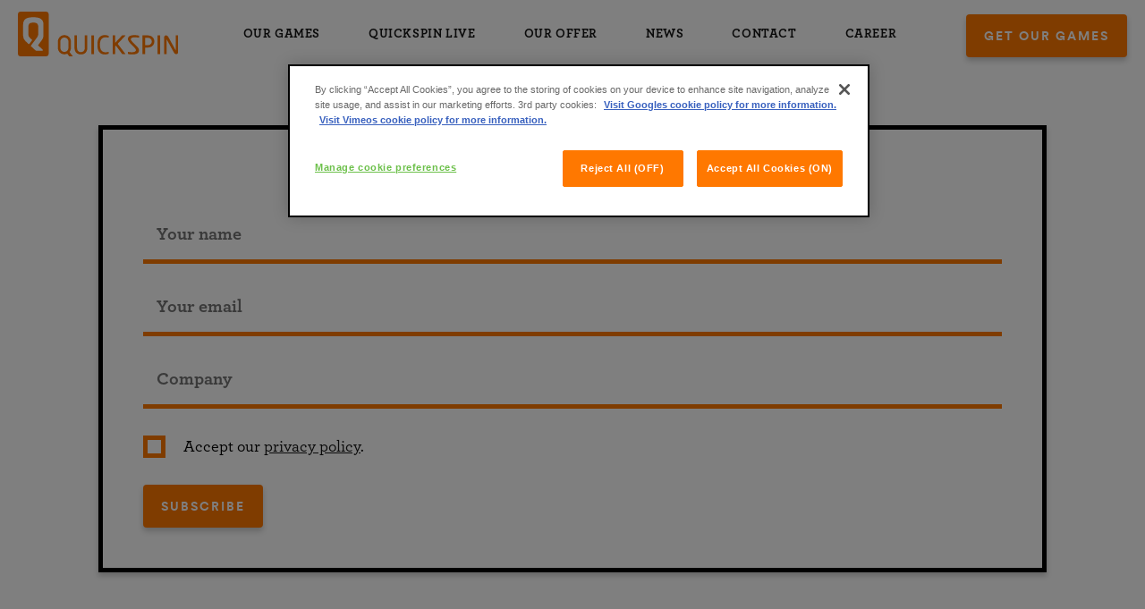

--- FILE ---
content_type: text/html; charset=UTF-8
request_url: https://quickspin.com/6452-2/
body_size: 7529
content:
<!doctype html>
<html>

<head>
    <!-- Google Tag Manager -->
    <script>
        (function(w,d,s,l,i){w[l]=w[l]||[];w[l].push({'gtm.start':
        new Date().getTime(),event:'gtm.js'});var f=d.getElementsByTagName(s)[0],
        j=d.createElement(s),dl=l!='dataLayer'?'&l='+l:'';j.async=true;j.src=
        'https://www.googletagmanager.com/gtm.js?id='+i+dl;f.parentNode.insertBefore(j,f);
        })(window,document,'script','dataLayer','GTM-WNWXRM3');
    </script>
    <!-- End Google Tag Manager -->
    <meta charset="UTF-8">
    

    <!-- <link href="//www.google-analytics.com" rel="dns-prefetch"> -->
    <link href="https://quickspin.com/favicon.ico" rel="shortcut icon">

    
    <meta http-equiv="X-UA-Compatible" content="IE=edge,chrome=1">
    <meta name="viewport" content="width=device-width, initial-scale=1.0">
    <meta name="description" content="We create the world&#039;s most awesome video slots">

    <script>
        var ajaxUrl = 'https://quickspin.com/wp/wp-admin/admin-ajax.php';
    </script>

        <link rel="stylesheet" href="https://quickspin.com/wp-content/themes/quickspin/build/style-3260e5109c.css?v=1768808644" />

    <script>
		const AJAX_URL = 'https://quickspin.com/wp/wp-admin/admin-ajax.php';
	</script>

    <meta name="google-site-verification" content="HoGsdW0z9xQna2ioU8mR74xidGbwHou3Nn9w0r2W0zs" />

    <meta name='robots' content='index, follow, max-image-preview:large, max-snippet:-1, max-video-preview:-1' />

	<!-- This site is optimized with the Yoast SEO plugin v26.7 - https://yoast.com/wordpress/plugins/seo/ -->
	<title>test - Quickspin</title>
	<link rel="canonical" href="https://quickspin.com/6452-2/" />
	<meta property="og:locale" content="en_US" />
	<meta property="og:type" content="article" />
	<meta property="og:title" content="test - Quickspin" />
	<meta property="og:url" content="https://quickspin.com/6452-2/" />
	<meta property="og:site_name" content="Quickspin" />
	<meta property="article:modified_time" content="2020-12-18T08:58:47+00:00" />
	<meta property="og:image" content="https://quickspin.com/wp-content/uploads/2021/10/Profile-Picture-2.png" />
	<meta property="og:image:width" content="1000" />
	<meta property="og:image:height" content="1000" />
	<meta property="og:image:type" content="image/png" />
	<meta name="twitter:card" content="summary_large_image" />
	<script type="application/ld+json" class="yoast-schema-graph">{"@context":"https://schema.org","@graph":[{"@type":"WebPage","@id":"https://quickspin.com/6452-2/","url":"https://quickspin.com/6452-2/","name":"test - Quickspin","isPartOf":{"@id":"https://quickspin.com/#website"},"datePublished":"2020-12-18T08:58:43+00:00","dateModified":"2020-12-18T08:58:47+00:00","breadcrumb":{"@id":"https://quickspin.com/6452-2/#breadcrumb"},"inLanguage":"en-US","potentialAction":[{"@type":"ReadAction","target":["https://quickspin.com/6452-2/"]}]},{"@type":"BreadcrumbList","@id":"https://quickspin.com/6452-2/#breadcrumb","itemListElement":[{"@type":"ListItem","position":1,"name":"Home","item":"https://quickspin.com/"},{"@type":"ListItem","position":2,"name":"test"}]},{"@type":"WebSite","@id":"https://quickspin.com/#website","url":"https://quickspin.com/","name":"Quickspin","description":"We create the world&#039;s most awesome video slots","potentialAction":[{"@type":"SearchAction","target":{"@type":"EntryPoint","urlTemplate":"https://quickspin.com/?s={search_term_string}"},"query-input":{"@type":"PropertyValueSpecification","valueRequired":true,"valueName":"search_term_string"}}],"inLanguage":"en-US"}]}</script>
	<!-- / Yoast SEO plugin. -->


<script type="text/javascript">
/* <![CDATA[ */
window._wpemojiSettings = {"baseUrl":"https:\/\/s.w.org\/images\/core\/emoji\/16.0.1\/72x72\/","ext":".png","svgUrl":"https:\/\/s.w.org\/images\/core\/emoji\/16.0.1\/svg\/","svgExt":".svg","source":{"concatemoji":"https:\/\/quickspin.com\/wp\/wp-includes\/js\/wp-emoji-release.min.js?ver=6.8.3"}};
/*! This file is auto-generated */
!function(s,n){var o,i,e;function c(e){try{var t={supportTests:e,timestamp:(new Date).valueOf()};sessionStorage.setItem(o,JSON.stringify(t))}catch(e){}}function p(e,t,n){e.clearRect(0,0,e.canvas.width,e.canvas.height),e.fillText(t,0,0);var t=new Uint32Array(e.getImageData(0,0,e.canvas.width,e.canvas.height).data),a=(e.clearRect(0,0,e.canvas.width,e.canvas.height),e.fillText(n,0,0),new Uint32Array(e.getImageData(0,0,e.canvas.width,e.canvas.height).data));return t.every(function(e,t){return e===a[t]})}function u(e,t){e.clearRect(0,0,e.canvas.width,e.canvas.height),e.fillText(t,0,0);for(var n=e.getImageData(16,16,1,1),a=0;a<n.data.length;a++)if(0!==n.data[a])return!1;return!0}function f(e,t,n,a){switch(t){case"flag":return n(e,"\ud83c\udff3\ufe0f\u200d\u26a7\ufe0f","\ud83c\udff3\ufe0f\u200b\u26a7\ufe0f")?!1:!n(e,"\ud83c\udde8\ud83c\uddf6","\ud83c\udde8\u200b\ud83c\uddf6")&&!n(e,"\ud83c\udff4\udb40\udc67\udb40\udc62\udb40\udc65\udb40\udc6e\udb40\udc67\udb40\udc7f","\ud83c\udff4\u200b\udb40\udc67\u200b\udb40\udc62\u200b\udb40\udc65\u200b\udb40\udc6e\u200b\udb40\udc67\u200b\udb40\udc7f");case"emoji":return!a(e,"\ud83e\udedf")}return!1}function g(e,t,n,a){var r="undefined"!=typeof WorkerGlobalScope&&self instanceof WorkerGlobalScope?new OffscreenCanvas(300,150):s.createElement("canvas"),o=r.getContext("2d",{willReadFrequently:!0}),i=(o.textBaseline="top",o.font="600 32px Arial",{});return e.forEach(function(e){i[e]=t(o,e,n,a)}),i}function t(e){var t=s.createElement("script");t.src=e,t.defer=!0,s.head.appendChild(t)}"undefined"!=typeof Promise&&(o="wpEmojiSettingsSupports",i=["flag","emoji"],n.supports={everything:!0,everythingExceptFlag:!0},e=new Promise(function(e){s.addEventListener("DOMContentLoaded",e,{once:!0})}),new Promise(function(t){var n=function(){try{var e=JSON.parse(sessionStorage.getItem(o));if("object"==typeof e&&"number"==typeof e.timestamp&&(new Date).valueOf()<e.timestamp+604800&&"object"==typeof e.supportTests)return e.supportTests}catch(e){}return null}();if(!n){if("undefined"!=typeof Worker&&"undefined"!=typeof OffscreenCanvas&&"undefined"!=typeof URL&&URL.createObjectURL&&"undefined"!=typeof Blob)try{var e="postMessage("+g.toString()+"("+[JSON.stringify(i),f.toString(),p.toString(),u.toString()].join(",")+"));",a=new Blob([e],{type:"text/javascript"}),r=new Worker(URL.createObjectURL(a),{name:"wpTestEmojiSupports"});return void(r.onmessage=function(e){c(n=e.data),r.terminate(),t(n)})}catch(e){}c(n=g(i,f,p,u))}t(n)}).then(function(e){for(var t in e)n.supports[t]=e[t],n.supports.everything=n.supports.everything&&n.supports[t],"flag"!==t&&(n.supports.everythingExceptFlag=n.supports.everythingExceptFlag&&n.supports[t]);n.supports.everythingExceptFlag=n.supports.everythingExceptFlag&&!n.supports.flag,n.DOMReady=!1,n.readyCallback=function(){n.DOMReady=!0}}).then(function(){return e}).then(function(){var e;n.supports.everything||(n.readyCallback(),(e=n.source||{}).concatemoji?t(e.concatemoji):e.wpemoji&&e.twemoji&&(t(e.twemoji),t(e.wpemoji)))}))}((window,document),window._wpemojiSettings);
/* ]]> */
</script>
<style id='wp-emoji-styles-inline-css' type='text/css'>

	img.wp-smiley, img.emoji {
		display: inline !important;
		border: none !important;
		box-shadow: none !important;
		height: 1em !important;
		width: 1em !important;
		margin: 0 0.07em !important;
		vertical-align: -0.1em !important;
		background: none !important;
		padding: 0 !important;
	}
</style>
<link rel='stylesheet' id='wp-block-library-css' href='https://quickspin.com/wp/wp-includes/css/dist/block-library/style.min.css?ver=6.8.3' type='text/css' media='all' />
<style id='classic-theme-styles-inline-css' type='text/css'>
/*! This file is auto-generated */
.wp-block-button__link{color:#fff;background-color:#32373c;border-radius:9999px;box-shadow:none;text-decoration:none;padding:calc(.667em + 2px) calc(1.333em + 2px);font-size:1.125em}.wp-block-file__button{background:#32373c;color:#fff;text-decoration:none}
</style>
<style id='global-styles-inline-css' type='text/css'>
:root{--wp--preset--aspect-ratio--square: 1;--wp--preset--aspect-ratio--4-3: 4/3;--wp--preset--aspect-ratio--3-4: 3/4;--wp--preset--aspect-ratio--3-2: 3/2;--wp--preset--aspect-ratio--2-3: 2/3;--wp--preset--aspect-ratio--16-9: 16/9;--wp--preset--aspect-ratio--9-16: 9/16;--wp--preset--color--black: #000000;--wp--preset--color--cyan-bluish-gray: #abb8c3;--wp--preset--color--white: #ffffff;--wp--preset--color--pale-pink: #f78da7;--wp--preset--color--vivid-red: #cf2e2e;--wp--preset--color--luminous-vivid-orange: #ff6900;--wp--preset--color--luminous-vivid-amber: #fcb900;--wp--preset--color--light-green-cyan: #7bdcb5;--wp--preset--color--vivid-green-cyan: #00d084;--wp--preset--color--pale-cyan-blue: #8ed1fc;--wp--preset--color--vivid-cyan-blue: #0693e3;--wp--preset--color--vivid-purple: #9b51e0;--wp--preset--gradient--vivid-cyan-blue-to-vivid-purple: linear-gradient(135deg,rgba(6,147,227,1) 0%,rgb(155,81,224) 100%);--wp--preset--gradient--light-green-cyan-to-vivid-green-cyan: linear-gradient(135deg,rgb(122,220,180) 0%,rgb(0,208,130) 100%);--wp--preset--gradient--luminous-vivid-amber-to-luminous-vivid-orange: linear-gradient(135deg,rgba(252,185,0,1) 0%,rgba(255,105,0,1) 100%);--wp--preset--gradient--luminous-vivid-orange-to-vivid-red: linear-gradient(135deg,rgba(255,105,0,1) 0%,rgb(207,46,46) 100%);--wp--preset--gradient--very-light-gray-to-cyan-bluish-gray: linear-gradient(135deg,rgb(238,238,238) 0%,rgb(169,184,195) 100%);--wp--preset--gradient--cool-to-warm-spectrum: linear-gradient(135deg,rgb(74,234,220) 0%,rgb(151,120,209) 20%,rgb(207,42,186) 40%,rgb(238,44,130) 60%,rgb(251,105,98) 80%,rgb(254,248,76) 100%);--wp--preset--gradient--blush-light-purple: linear-gradient(135deg,rgb(255,206,236) 0%,rgb(152,150,240) 100%);--wp--preset--gradient--blush-bordeaux: linear-gradient(135deg,rgb(254,205,165) 0%,rgb(254,45,45) 50%,rgb(107,0,62) 100%);--wp--preset--gradient--luminous-dusk: linear-gradient(135deg,rgb(255,203,112) 0%,rgb(199,81,192) 50%,rgb(65,88,208) 100%);--wp--preset--gradient--pale-ocean: linear-gradient(135deg,rgb(255,245,203) 0%,rgb(182,227,212) 50%,rgb(51,167,181) 100%);--wp--preset--gradient--electric-grass: linear-gradient(135deg,rgb(202,248,128) 0%,rgb(113,206,126) 100%);--wp--preset--gradient--midnight: linear-gradient(135deg,rgb(2,3,129) 0%,rgb(40,116,252) 100%);--wp--preset--font-size--small: 13px;--wp--preset--font-size--medium: 20px;--wp--preset--font-size--large: 36px;--wp--preset--font-size--x-large: 42px;--wp--preset--spacing--20: 0.44rem;--wp--preset--spacing--30: 0.67rem;--wp--preset--spacing--40: 1rem;--wp--preset--spacing--50: 1.5rem;--wp--preset--spacing--60: 2.25rem;--wp--preset--spacing--70: 3.38rem;--wp--preset--spacing--80: 5.06rem;--wp--preset--shadow--natural: 6px 6px 9px rgba(0, 0, 0, 0.2);--wp--preset--shadow--deep: 12px 12px 50px rgba(0, 0, 0, 0.4);--wp--preset--shadow--sharp: 6px 6px 0px rgba(0, 0, 0, 0.2);--wp--preset--shadow--outlined: 6px 6px 0px -3px rgba(255, 255, 255, 1), 6px 6px rgba(0, 0, 0, 1);--wp--preset--shadow--crisp: 6px 6px 0px rgba(0, 0, 0, 1);}:where(.is-layout-flex){gap: 0.5em;}:where(.is-layout-grid){gap: 0.5em;}body .is-layout-flex{display: flex;}.is-layout-flex{flex-wrap: wrap;align-items: center;}.is-layout-flex > :is(*, div){margin: 0;}body .is-layout-grid{display: grid;}.is-layout-grid > :is(*, div){margin: 0;}:where(.wp-block-columns.is-layout-flex){gap: 2em;}:where(.wp-block-columns.is-layout-grid){gap: 2em;}:where(.wp-block-post-template.is-layout-flex){gap: 1.25em;}:where(.wp-block-post-template.is-layout-grid){gap: 1.25em;}.has-black-color{color: var(--wp--preset--color--black) !important;}.has-cyan-bluish-gray-color{color: var(--wp--preset--color--cyan-bluish-gray) !important;}.has-white-color{color: var(--wp--preset--color--white) !important;}.has-pale-pink-color{color: var(--wp--preset--color--pale-pink) !important;}.has-vivid-red-color{color: var(--wp--preset--color--vivid-red) !important;}.has-luminous-vivid-orange-color{color: var(--wp--preset--color--luminous-vivid-orange) !important;}.has-luminous-vivid-amber-color{color: var(--wp--preset--color--luminous-vivid-amber) !important;}.has-light-green-cyan-color{color: var(--wp--preset--color--light-green-cyan) !important;}.has-vivid-green-cyan-color{color: var(--wp--preset--color--vivid-green-cyan) !important;}.has-pale-cyan-blue-color{color: var(--wp--preset--color--pale-cyan-blue) !important;}.has-vivid-cyan-blue-color{color: var(--wp--preset--color--vivid-cyan-blue) !important;}.has-vivid-purple-color{color: var(--wp--preset--color--vivid-purple) !important;}.has-black-background-color{background-color: var(--wp--preset--color--black) !important;}.has-cyan-bluish-gray-background-color{background-color: var(--wp--preset--color--cyan-bluish-gray) !important;}.has-white-background-color{background-color: var(--wp--preset--color--white) !important;}.has-pale-pink-background-color{background-color: var(--wp--preset--color--pale-pink) !important;}.has-vivid-red-background-color{background-color: var(--wp--preset--color--vivid-red) !important;}.has-luminous-vivid-orange-background-color{background-color: var(--wp--preset--color--luminous-vivid-orange) !important;}.has-luminous-vivid-amber-background-color{background-color: var(--wp--preset--color--luminous-vivid-amber) !important;}.has-light-green-cyan-background-color{background-color: var(--wp--preset--color--light-green-cyan) !important;}.has-vivid-green-cyan-background-color{background-color: var(--wp--preset--color--vivid-green-cyan) !important;}.has-pale-cyan-blue-background-color{background-color: var(--wp--preset--color--pale-cyan-blue) !important;}.has-vivid-cyan-blue-background-color{background-color: var(--wp--preset--color--vivid-cyan-blue) !important;}.has-vivid-purple-background-color{background-color: var(--wp--preset--color--vivid-purple) !important;}.has-black-border-color{border-color: var(--wp--preset--color--black) !important;}.has-cyan-bluish-gray-border-color{border-color: var(--wp--preset--color--cyan-bluish-gray) !important;}.has-white-border-color{border-color: var(--wp--preset--color--white) !important;}.has-pale-pink-border-color{border-color: var(--wp--preset--color--pale-pink) !important;}.has-vivid-red-border-color{border-color: var(--wp--preset--color--vivid-red) !important;}.has-luminous-vivid-orange-border-color{border-color: var(--wp--preset--color--luminous-vivid-orange) !important;}.has-luminous-vivid-amber-border-color{border-color: var(--wp--preset--color--luminous-vivid-amber) !important;}.has-light-green-cyan-border-color{border-color: var(--wp--preset--color--light-green-cyan) !important;}.has-vivid-green-cyan-border-color{border-color: var(--wp--preset--color--vivid-green-cyan) !important;}.has-pale-cyan-blue-border-color{border-color: var(--wp--preset--color--pale-cyan-blue) !important;}.has-vivid-cyan-blue-border-color{border-color: var(--wp--preset--color--vivid-cyan-blue) !important;}.has-vivid-purple-border-color{border-color: var(--wp--preset--color--vivid-purple) !important;}.has-vivid-cyan-blue-to-vivid-purple-gradient-background{background: var(--wp--preset--gradient--vivid-cyan-blue-to-vivid-purple) !important;}.has-light-green-cyan-to-vivid-green-cyan-gradient-background{background: var(--wp--preset--gradient--light-green-cyan-to-vivid-green-cyan) !important;}.has-luminous-vivid-amber-to-luminous-vivid-orange-gradient-background{background: var(--wp--preset--gradient--luminous-vivid-amber-to-luminous-vivid-orange) !important;}.has-luminous-vivid-orange-to-vivid-red-gradient-background{background: var(--wp--preset--gradient--luminous-vivid-orange-to-vivid-red) !important;}.has-very-light-gray-to-cyan-bluish-gray-gradient-background{background: var(--wp--preset--gradient--very-light-gray-to-cyan-bluish-gray) !important;}.has-cool-to-warm-spectrum-gradient-background{background: var(--wp--preset--gradient--cool-to-warm-spectrum) !important;}.has-blush-light-purple-gradient-background{background: var(--wp--preset--gradient--blush-light-purple) !important;}.has-blush-bordeaux-gradient-background{background: var(--wp--preset--gradient--blush-bordeaux) !important;}.has-luminous-dusk-gradient-background{background: var(--wp--preset--gradient--luminous-dusk) !important;}.has-pale-ocean-gradient-background{background: var(--wp--preset--gradient--pale-ocean) !important;}.has-electric-grass-gradient-background{background: var(--wp--preset--gradient--electric-grass) !important;}.has-midnight-gradient-background{background: var(--wp--preset--gradient--midnight) !important;}.has-small-font-size{font-size: var(--wp--preset--font-size--small) !important;}.has-medium-font-size{font-size: var(--wp--preset--font-size--medium) !important;}.has-large-font-size{font-size: var(--wp--preset--font-size--large) !important;}.has-x-large-font-size{font-size: var(--wp--preset--font-size--x-large) !important;}
:where(.wp-block-post-template.is-layout-flex){gap: 1.25em;}:where(.wp-block-post-template.is-layout-grid){gap: 1.25em;}
:where(.wp-block-columns.is-layout-flex){gap: 2em;}:where(.wp-block-columns.is-layout-grid){gap: 2em;}
:root :where(.wp-block-pullquote){font-size: 1.5em;line-height: 1.6;}
</style>
<link rel="https://api.w.org/" href="https://quickspin.com/wp-json/" /><link rel="alternate" title="JSON" type="application/json" href="https://quickspin.com/wp-json/wp/v2/pages/6452" /><link rel="EditURI" type="application/rsd+xml" title="RSD" href="https://quickspin.com/wp/xmlrpc.php?rsd" />
<meta name="generator" content="WordPress 6.8.3" />
<link rel='shortlink' href='https://quickspin.com/?p=6452' />
<link rel="alternate" title="oEmbed (JSON)" type="application/json+oembed" href="https://quickspin.com/wp-json/oembed/1.0/embed?url=https%3A%2F%2Fquickspin.com%2F6452-2%2F" />
<link rel="alternate" title="oEmbed (XML)" type="text/xml+oembed" href="https://quickspin.com/wp-json/oembed/1.0/embed?url=https%3A%2F%2Fquickspin.com%2F6452-2%2F&#038;format=xml" />
</head>

<body class="wp-singular page-template page-template-pages page-template-page-home-new page-template-pagespage-home-new-php page page-id-6452 wp-theme-quickspin">
    <!-- Google Tag Manager (noscript) -->
    <noscript><iframe src="https://www.googletagmanager.com/ns.html?id=GTM-WNWXRM3"
    height="0" width="0" style="display:none;visibility:hidden"></iframe></noscript>
    <!-- End Google Tag Manager (noscript) -->
    
<nav class="top-navigation">

    <section class="top-nav-inner">

        <a href="https://quickspin.com" class="top-logo">
            <img src="https://quickspin.com/wp-content/themes/quickspin/img/quickspin-logo.svg" style="height: 50px;" />
        </a>

        <div class="menu-headmenu-container"><ul id="menu-headmenu" class="menu"><li id="menu-item-1132" class="menu-item menu-item-type-post_type menu-item-object-page menu-item-1132"><a href="https://quickspin.com/our-portfolio/">Our games</a></li>
<li id="menu-item-10075" class="menu-item menu-item-type-post_type menu-item-object-page menu-item-10075"><a href="https://quickspin.com/quickspin-live/">Quickspin LIVE</a></li>
<li id="menu-item-7369" class="menu-item menu-item-type-post_type menu-item-object-page menu-item-7369"><a href="https://quickspin.com/ouroffer/">Our Offer</a></li>
<li id="menu-item-1135" class="menu-item menu-item-type-post_type menu-item-object-page menu-item-1135"><a href="https://quickspin.com/news/">News</a></li>
<li id="menu-item-1134" class="menu-item menu-item-type-post_type menu-item-object-page menu-item-1134"><a href="https://quickspin.com/home-2/about-us/contact-us/">Contact</a></li>
<li id="menu-item-10345" class="menu-item menu-item-type-post_type menu-item-object-page menu-item-10345"><a href="https://quickspin.com/career/">Career</a></li>
</ul></div>
        <a href="https://quickspin.com/get-our-games/" class="btn">
            Get our games        </a>

        <div class="hamburger">
            <span></span>
        </div>

    </section>

</nav>

<div class="mobile-menu-overlay">

    <div class="close-menu-wrap">
        <span class="close-menu">&#x2715;</span>
    </div>

    <div class="menu-headmenu-container"><ul id="menu-headmenu-1" class="menu"><li class="menu-item menu-item-type-post_type menu-item-object-page menu-item-1132"><a href="https://quickspin.com/our-portfolio/">Our games</a></li>
<li class="menu-item menu-item-type-post_type menu-item-object-page menu-item-10075"><a href="https://quickspin.com/quickspin-live/">Quickspin LIVE</a></li>
<li class="menu-item menu-item-type-post_type menu-item-object-page menu-item-7369"><a href="https://quickspin.com/ouroffer/">Our Offer</a></li>
<li class="menu-item menu-item-type-post_type menu-item-object-page menu-item-1135"><a href="https://quickspin.com/news/">News</a></li>
<li class="menu-item menu-item-type-post_type menu-item-object-page menu-item-1134"><a href="https://quickspin.com/home-2/about-us/contact-us/">Contact</a></li>
<li class="menu-item menu-item-type-post_type menu-item-object-page menu-item-10345"><a href="https://quickspin.com/career/">Career</a></li>
</ul></div>
</div>

    <div class="main main_parent">

<section class="big-hero">

    <h1 class="big-hero-header big-hero__spacing">
                <span class="orange-text"></span>
    </h1>

    
</section>
<section class="layout layout-newsletter_block">
<div id="newsletter" class="registration-form registration-form--newsletter">

    <h2>
        Test    </h2>

    <form
        class="registration-form__form"
        action="https://newsletter.paloma.se//register/"
        method="get" name="fpren">

        <input name="distlistkey" type="hidden" value="191159" />
        <input name="gora" type="hidden" value="pren" />
        <input name="tacksida" type="hidden" value="https://quickspin.com?newsletter-subscription-sent=true#newsletter" />
        <input name="ignorethankspageavailabilitycheck" type="hidden" value="0" />

        <input name="namn" type="text" placeholder="Your name" />
        <input name="email" type="text" placeholder="Your email" />
        <input name="company" type="text" placeholder="Company" />

        <div style="position: absolute; left: -9999px;">
            Lämna följande fält tomt
            <input tabindex="-1" autocomplete="new-password" name="donotfill" type="text" />
        </div>

        <div class="registration-form__footer">
            <div class="registration-form__check-holder">
                <input type="checkbox" name="accept-terms" value="" style="" class="js-form-accept registration-form__accept" />
                <span></span>
            </div>
            <p>Accept our <a href="https://quickspin.com/quickspin-privacy-policy" target="_blank">privacy policy</a>.</p>
        </div>

        <input class="btn" type="submit" value="Subscribe" style="margin: 10px" />
    </form>
</div></section>		<script type="speculationrules">
{"prefetch":[{"source":"document","where":{"and":[{"href_matches":"\/*"},{"not":{"href_matches":["\/wp\/wp-*.php","\/wp\/wp-admin\/*","\/wp-content\/uploads\/*","\/wp-content\/*","\/wp-content\/plugins\/*","\/wp-content\/themes\/quickspin\/*","\/*\\?(.+)"]}},{"not":{"selector_matches":"a[rel~=\"nofollow\"]"}},{"not":{"selector_matches":".no-prefetch, .no-prefetch a"}}]},"eagerness":"conservative"}]}
</script>


    <div class="bottom-footer__social">
                                <a href="https://www.instagram.com/quickspin_official/" target="_blank">
                <img src="https://quickspin.com/wp-content/uploads/2021/04/icon-instagram.svg" class="footer-social-img" />
            </a>
                                <a href="https://www.linkedin.com/company/2355821" target="_blank">
                <img src="https://quickspin.com/wp-content/uploads/2021/04/icon-linkedin.svg" class="footer-social-img" />
            </a>
                                <a href="https://www.youtube.com/channel/UCQZjB95TsEI0dzkAafexaYg" target="_blank">
                <img src="https://quickspin.com/wp-content/uploads/2021/04/icon-youtube.svg" class="footer-social-img" />
            </a>
                                <a href="https://vimeo.com/user12011173" target="_blank">
                <img src="https://quickspin.com/wp-content/uploads/2021/04/icon-vimeo.svg" class="footer-social-img" />
            </a>
            </div>

<footer class="bottom-footer">
    <div class="bottom-footer__inner">

                    <div class="bottom-footer__column">
                <h2 class="small-header">
                    Find us
                </h2>

                                                        <ul>

                        <li class="find-us-loc">
                            Sweden                        </li>

                                                                                    <li>
                                    Årstaängsvägen 21C                                </li>
                                                            <li>
                                    117 43 Stockholm                                </li>
                                                                        </ul>
                                                        <ul>

                        <li class="find-us-loc">
                            Malta                        </li>

                                                                                    <li>
                                    The Hedge Business Centre                                </li>
                                                            <li>
                                    STJ 1062 St Julian’s                                </li>
                                                                        </ul>
                                                        <ul>

                        <li class="find-us-loc">
                            Ukraine                        </li>

                                                                                    <li>
                                    Sportyvna Square 1a                                </li>
                                                            <li>
                                    01023 Kyiv                                </li>
                                                                        </ul>
                            </div>
        
                    <div class="bottom-footer__column">
                                                        <div class="bottom-footer__column-inner">
                        <h2 class="small-header">
                            Contact us                        </h2>
                        <ul>
                            <li>
                                <a href="mailto:info@quickspin.com">
                                    info@quickspin.com                                </a>
                            </li>
                            <li>
                                <a href="tel:+46 8 45 30 000">
                                    +46 8 45 30 000                                </a>
                            </li>
                            <li>
                                <a href="">
                                                                    </a>
                            </li>
                        </ul>
                    </div>
                                                        <div class="bottom-footer__column-inner">
                        <h2 class="small-header">
                            Business inquiries                        </h2>
                        <ul>
                            <li>
                                <a href="mailto:sales@quickspin.com">
                                    sales@quickspin.com                                </a>
                            </li>
                            <li>
                                <a href="tel:">
                                                                    </a>
                            </li>
                            <li>
                                <a href="">
                                                                    </a>
                            </li>
                        </ul>
                    </div>
                                                        <div class="bottom-footer__column-inner">
                        <h2 class="small-header">
                            People & Career                        </h2>
                        <ul>
                            <li>
                                <a href="mailto:">
                                                                    </a>
                            </li>
                            <li>
                                <a href="tel:">
                                                                    </a>
                            </li>
                            <li>
                                <a href="https://quickspin.com/career/">
                                    Visit our Career page                                </a>
                            </li>
                        </ul>
                    </div>
                                                        <div class="bottom-footer__column-inner">
                        <h2 class="small-header">
                            Client Area                         </h2>
                        <ul>
                            <li>
                                <a href="mailto:">
                                                                    </a>
                            </li>
                            <li>
                                <a href="tel:">
                                                                    </a>
                            </li>
                            <li>
                                <a href="https://clientarea.quickspin.com/">
                                    Visit our Client Area                                </a>
                            </li>
                        </ul>
                    </div>
                            </div>
        
        <div class="bottom-footer__column">
            <div class="bottom-footer__column-inner">
                <h2 class="small-header">
                    Privacy policy
                </h2>

                <a href="https://quickspin.com/quickspin-privacy-policy">
                    Read our privacy policy
                </a>
            </div>

            <div class="bottom-footer__column-inner">
                <h2 class="small-header">
                    Cookie policy
                </h2>

                <a href="https://quickspin.com/quickspin-cookie-policy">
                    Read our cookie policy and manage your cookie preferences
                </a>
            </div>
        </div>

        <div class="gambling-logo">
                           <img src="https://quickspin.com/wp-content/uploads/2020/04/18-gamble-aware_white-ns.png" />
                           <img src="https://quickspin.com/wp-content/uploads/2020/05/mga-website.png" />
                           <img src="https://quickspin.com/wp-content/uploads/2020/04/GCLogoTransBGMini.png" />
                           <img src="https://quickspin.com/wp-content/uploads/2020/12/bos.nu-logo-rgb-color-dark-bg.png" />
                    </div>

        <div class="footer-license">
            Quickspin AB holds a Critical Gaming Supply Corporate license Number MGA/CRP/137/2007, issued on 06 December 2018 by the Malta Gaming Authority. Quickspin AB, Årstaängsvägen 21C, 11743 Stockholm, Sweden.
            <br><br>
            Quickspin AB is licensed and regulated in Great Britain by the Gambling Commission under account number <a href="https://registers.gamblingcommission.gov.uk/38516" target="_blank">38516</a>.
        </div>
    </div>

    <img
        src="https://quickspin.com/wp-content/themes/quickspin/img/footer-wolf.png"
        class="footer-image"
        alt="Wolf"
    >
</footer><div class="overlay"></div>
<div class="locationpopup">
      <h2>WELCOME TO QUICKSPIN!</h2><br />
      <p>
            Quickspin takes pride in your safety and you have to be over the age of 18 to play our awesome games.
            Please verify your age before you enter our site.<br /><br />
            Thank you – and remember to play responsibly and have fun!
      </p>
      <div class="center">
            <input type="date" name="birthday" class="js-birthday"><br />
            <a class="btn js-close-age-popup" href="javascript:;">Confirm</a>
      </div>
</div>

		</div> <!-- End .main -->

		<!-- analytics -->
		
	   <script src="https://quickspin.com/wp-content/themes/quickspin/build/all-5f73b671ac.js?v=1768808654"></script>
	   <script src="https://maps.googleapis.com/maps/api/js?key=AIzaSyAfET-TggV1Hdfeh86MfH30e-cBeCOD3Tc&callback=initMap" async defer>
	   </script>
	</body>
</html>


--- FILE ---
content_type: text/css
request_url: https://quickspin.com/wp-content/themes/quickspin/build/style-3260e5109c.css?v=1768808644
body_size: 12347
content:
/*!
 * oh-my-gulp
 * Project
 * 
 * @author Oh My!
 * @version 2.2.1
 * Copyright 2026. UNLICENSED licensed.
 */
@font-face{font-family:'Circular Bold';font-style:normal;font-weight:400;src:local("Circular Bold"),url(../fonts/Circular-Bold.woff) format("woff")}@font-face{font-family:'Circular Book';font-style:normal;font-weight:400;src:url(../fonts/CircularStd-Book.woff) format("woff")}@font-face{font-family:'Archer Book';font-style:normal;font-weight:400;src:local("Archer Book"),url(../fonts/Archer-Book-Pro.woff) format("woff")}@font-face{font-family:'Archer Hairline';font-style:normal;font-weight:400;src:local("Archer Hairline"),url(../fonts/Archer-Hairline-Pro.woff) format("woff")}@font-face{font-family:'Archer Light';font-style:normal;font-weight:400;src:local("Archer Light"),url(../fonts/Archer-Light-Pro.woff) format("woff")}@font-face{font-family:'Archer Medium';font-style:normal;font-weight:400;src:local("Archer Medium"),url(../fonts/Archer-Medium-Pro.woff) format("woff")}@font-face{font-family:'Archer Thin';font-style:normal;font-weight:400;src:local("Archer Thin"),url(../fonts/Archer-Thin-Pro.woff) format("woff")}@font-face{font-family:'Archer Extra Light';font-style:normal;font-weight:400;src:local("Archer Extra Light"),url(../fonts/Archer-XLight-Pro.woff) format("woff")}@font-face{font-family:'ArcherPro Book';font-style:normal;font-weight:400;src:local("ArcherPro Book"),url(../fonts/ArcherPro-Book_0.woff) format("woff")}@font-face{font-family:'ArcherPro Hairline';font-style:normal;font-weight:400;src:local("ArcherPro Hairline"),url(../fonts/ArcherPro-Hairline.woff) format("woff")}@font-face{font-family:'ArcherPro Light';font-style:normal;font-weight:400;src:local("ArcherPro Light"),url(../fonts/ArcherPro-Light_0.woff) format("woff")}@font-face{font-family:'ArcherPro Medium';font-style:normal;font-weight:400;src:local("ArcherPro Medium"),url(../fonts/ArcherPro-Medium.woff) format("woff")}@font-face{font-family:'ArcherPro Thin';font-style:normal;font-weight:400;src:local("ArcherPro Thin"),url(../fonts/ArcherPro-Thin.woff) format("woff")}@font-face{font-family:'ArcherPro Extra Light';font-style:normal;font-weight:400;src:local("ArcherPro Extra Light"),url(../fonts/ArcherPro-XLight.woff) format("woff")}@font-face{font-family:'Archer Bold';font-style:normal;font-weight:400;src:local("Archer Bold"),url(../fonts/Archer-Bold-Pro.woff) format("woff")}@font-face{font-family:'Archer Bold Italic';font-style:normal;font-weight:400;src:local("Archer Bold Italic"),url(../fonts/Archer-BoldItal-Pro.woff) format("woff")}@font-face{font-family:'Archer Book Italic';font-style:normal;font-weight:400;src:local("Archer Book Italic"),url(../fonts/Archer-BookItal-Pro.woff) format("woff")}@font-face{font-family:'Archer Hairline Italic';font-style:normal;font-weight:400;src:local("Archer Hairline Italic"),url(../fonts/Archer-HairlineItal-Pro.woff) format("woff")}@font-face{font-family:'Archer Light Italic';font-style:normal;font-weight:400;src:local("Archer Light Italic"),url(../fonts/Archer-LightItal-Pro.woff) format("woff")}@font-face{font-family:'Archer Medium Italic';font-style:normal;font-weight:400;src:local("Archer Medium Italic"),url(../fonts/Archer-MediumItal-Pro.woff) format("woff")}@font-face{font-family:'Archer Semibold Italic';font-style:normal;font-weight:400;src:local("Archer Semibold Italic"),url(../fonts/Archer-SembdItal-Pro.woff) format("woff")}@font-face{font-family:'Archer Semibold';font-style:normal;font-weight:400;src:local("Archer Semibold"),url(../fonts/Archer-Semibold-Pro.woff) format("woff")}@font-face{font-family:'Archer Thin Italic';font-style:normal;font-weight:400;src:local("Archer Thin Italic"),url(../fonts/Archer-ThinItal-Pro.woff) format("woff")}@font-face{font-family:'Archer Extra Light Italic';font-style:normal;font-weight:400;src:local("Archer Extra Light Italic"),url(../fonts/Archer-XLightItal-Pro.woff) format("woff")}@font-face{font-family:'ArcherPro Bold Italic';font-style:normal;font-weight:400;src:local("ArcherPro Bold Italic"),url(../fonts/ArcherPro-BoldIta.woff) format("woff")}@font-face{font-family:'ArcherPro Bold';font-style:normal;font-weight:400;src:local("ArcherPro Bold"),url(../fonts/ArcherPro-Bold_0.woff) format("woff")}@font-face{font-family:'ArcherPro Book Italic';font-style:normal;font-weight:400;src:local("ArcherPro Book Italic"),url(../fonts/ArcherPro-BookIta_0.woff) format("woff")}@font-face{font-family:'ArcherPro Hairline Italic';font-style:normal;font-weight:400;src:local("ArcherPro Hairline Italic"),url(../fonts/ArcherPro-HairlineIta.woff) format("woff")}@font-face{font-family:'ArcherPro Light Italic';font-style:normal;font-weight:400;src:local("ArcherPro Light Italic"),url(../fonts/ArcherPro-LightIta.woff) format("woff")}@font-face{font-family:'ArcherPro Medium Italic';font-style:normal;font-weight:400;src:local("ArcherPro Medium Italic"),url(../fonts/ArcherPro-MediumIta.woff) format("woff")}@font-face{font-family:'ArcherPro Semibold';font-style:normal;font-weight:400;src:local("ArcherPro Semibold"),url(../fonts/ArcherPro-Semibold.woff) format("woff")}@font-face{font-family:'ArcherPro Semibold Italic';font-style:normal;font-weight:400;src:local("ArcherPro Semibold Italic"),url(../fonts/ArcherPro-SemiboldIta.woff) format("woff")}@font-face{font-family:'ArcherPro Thin Italic';font-style:normal;font-weight:400;src:local("ArcherPro Thin Italic"),url(../fonts/ArcherPro-ThinIta.woff) format("woff")}@font-face{font-family:'ArcherPro Extra Light Italic';font-style:normal;font-weight:400;src:local("ArcherPro Extra Light Italic"),url(../fonts/ArcherPro-XLightIta.woff) format("woff")}article,aside,details,figcaption,figure,footer,header,hgroup,main,nav,section,summary{display:block}audio,canvas,video{display:inline-block}audio:not([controls]){display:none;height:0}[hidden]{display:none}html{font-family:sans-serif;-ms-text-size-adjust:100%;-webkit-text-size-adjust:100%}body{margin:0;-webkit-font-smoothing:antialiased}body *{-webkit-box-sizing:border-box;box-sizing:border-box}a:focus{outline:0}a:active,a:hover{outline:0}h1{font-size:2em;margin:.67em 0}abbr[title]{border-bottom:1px dotted}b,strong{font-weight:700}dfn{font-style:italic}hr{-webkit-box-sizing:content-box;box-sizing:content-box;height:0}mark{background:#ff0;color:#000}code,kbd,pre,samp{font-family:monospace,serif;font-size:1em}pre{white-space:pre-wrap}q{quotes:"\201C" "\201D" "\2018" "\2019"}small{font-size:80%}sub,sup{font-size:75%;line-height:0;position:relative;vertical-align:baseline}sup{top:-.5em}sub{bottom:-.25em}img{border:0}svg:not(:root){overflow:hidden}figure{margin:0}fieldset{border:1px solid silver;margin:0 2px;padding:.35em .625em .75em}legend{border:0;padding:0}button,input,select,textarea{font-family:inherit;font-size:100%;margin:0}button,input{line-height:normal}button,select{text-transform:none}button,html input[type=button],input[type=reset],input[type=submit]{-webkit-appearance:button;cursor:pointer}button[disabled],html input[disabled]{cursor:default}input[type=checkbox],input[type=radio]{-webkit-box-sizing:border-box;box-sizing:border-box;padding:0}input[type=search]{-webkit-appearance:textfield;-webkit-box-sizing:content-box;box-sizing:content-box}input[type=search]::-webkit-search-cancel-button,input[type=search]::-webkit-search-decoration{-webkit-appearance:none}button::-moz-focus-inner,input::-moz-focus-inner{border:0;padding:0}textarea{overflow:auto;vertical-align:top}table{border-collapse:collapse;border-spacing:0}.clearfix:after{content:".";display:block;clear:both;visibility:hidden;line-height:0;height:0}.clearfix{display:block}html[xmlns] .clearfix{display:block}* html .clearfix{height:1%}h1,h2,h3,h4,h5,h6,p{margin:0;font-weight:400}ul{margin:0;padding:0}.page-template-page-home .main_start{margin-top:140px}@media only screen and (max-width:768px){.page-template-page-home .main_start{margin-top:130px}}.main{-webkit-transition:transform .3s ease-in-out;-webkit-transition:-webkit-transform .3s ease-in-out;transition:-webkit-transform .3s ease-in-out;-o-transition:transform .3s ease-in-out;transition:transform .3s ease-in-out;transition:transform .3s ease-in-out,-webkit-transform .3s ease-in-out}.main_parent{margin-top:140px}@media only screen and (max-width:768px){.main_parent{margin-top:130px}}.main_child{margin-top:200px}@media only screen and (max-width:768px){.main_child{margin-top:185px}}.layout{width:100%;max-width:1100px;margin:100px auto;padding:0 20px}@media screen and (max-width:640px){.layout{margin:50px auto}}.games-template .layout{margin:60px auto}.row{width:95%;max-width:1400px;margin:0 auto 0 auto}.clearfix:after{content:' ';display:block;clear:both}.orangeStripe{height:5px;width:100%;max-width:310px;background:#ff7800;display:block;margin:6px 0 10px 0;-webkit-transition:all .3s ease-in-out;-o-transition:all .3s ease-in-out;transition:all .3s ease-in-out}.white-stripe{height:5px;width:100%;max-width:310px;background:#fff;display:block}.triangle-right{display:inline-block;width:0;height:0;border-style:solid;border-width:7px 0 7px 14px;border-color:transparent transparent transparent #000;-webkit-transition:all .2s ease-in-out;-o-transition:all .2s ease-in-out;transition:all .2s ease-in-out}.triangle-left{display:inline-block;width:0;height:0;border-style:solid;border-width:7px 14px 7px 0;border-color:transparent #000 transparent transparent}img{max-width:100%}.pagination-links{width:90%;max-width:796px;margin:70px auto 0 auto;text-align:center}.pagination-links:after,.pagination-links:before{content:"";display:table}.pagination-links:after{clear:both}.pagination-links a{font-size:14px;letter-spacing:2px;color:#ff7800;font-family:'Circular Book';text-transform:uppercase;-webkit-transition:color .2s ease-in-out;-o-transition:color .2s ease-in-out;transition:color .2s ease-in-out}.pagination-links a:hover{color:#e26c03}.pagination-links a:first-of-type{float:left}.pagination-links a:last-of-type{float:right}.pagination-links a{font-weight:600}@media only screen and (max-width:420px){.pagination-links a{font-size:18px;margin:20px 0;display:block}.pagination-links a:first-of-type{float:none}.pagination-links a:last-of-type{float:none}}.aligncenter{display:block;margin-left:auto;margin-right:auto}.alignright{display:block;float:right}.alignleft{display:block;float:left;padding:10px 15px}.image-block{max-width:1075px;width:95%;margin:50px auto;position:relative;display:block}.image-block img{max-width:100%;display:block}.footer-license{color:#fff;margin:40px 0 60px 0;font-size:16px;line-height:22px;padding:10px 30px}.footer-license a{color:#fff;text-decoration:underline}.video-wrapper{position:relative;height:0;overflow:hidden}.video-wrapper iframe,.video-wrapper video{position:absolute;top:0;left:0;width:100%;height:100%}.hide-mobile{display:block}@media screen and (max-width:1024px){.hide-mobile{display:none!important}}.hide-desktop{display:none!important}@media screen and (max-width:1024px){.hide-desktop{display:block!important}}.orange-text{color:#ff7800}h1,h2,h3,h4,h5{font-family:'Archer Bold'}a{text-decoration:none;color:#141414}.bold{font-family:'Archer Bold'}.page-header{font-size:34px;letter-spacing:1.42px;text-transform:uppercase}.small-header{text-transform:uppercase;font-size:18px;font-family:'Archer Bold';letter-spacing:1.29px}p{font-family:'Archer Medium';font-size:20px;line-height:26px}.font-circular{font-family:'Circular Book'}.letterspacing{letter-spacing:1.29px}.btn-secondary{display:inline-block;text-decoration:none;text-align:center;min-height:40px;padding:15px 20px;font-size:14px;font-family:'Circular Bold';border-radius:4px;text-transform:uppercase;border:none;background:0 0;border:2px solid #ff7800;color:#000;outline:0;letter-spacing:2px;cursor:pointer;-webkit-transition:background .1s ease-in-out;-o-transition:background .1s ease-in-out;transition:background .1s ease-in-out;-webkit-box-shadow:0 4px 6px 0 rgba(0,0,0,.2);box-shadow:0 4px 6px 0 rgba(0,0,0,.2)}.btn-secondary:hover{background:#ff7800;color:#fff}.btn{display:inline-block;text-decoration:none;text-align:center;min-height:40px;padding:15px 20px;font-size:14px;font-family:'Circular Bold';border-radius:4px;text-transform:uppercase;border:none;background:#ff7800;color:#fff;outline:0;letter-spacing:2px;cursor:pointer;-webkit-transition:background .1s ease-in-out;-o-transition:background .1s ease-in-out;transition:background .1s ease-in-out;-webkit-box-shadow:0 4px 6px 0 rgba(0,0,0,.2);box-shadow:0 4px 6px 0 rgba(0,0,0,.2);color-scheme:light only}.btn:hover{background:#e26c03}.top-navigation{height:80px;width:100%;position:fixed;z-index:99;top:0;left:0;right:0;display:-webkit-box;display:-ms-flexbox;display:flex;background-color:transparent;-webkit-transition:all .3s ease-in-out;-o-transition:all .3s ease-in-out;transition:all .3s ease-in-out}.top-navigation.fade{background-color:#fff;-webkit-box-shadow:0 10px 11px -6px rgba(0,0,0,.1);box-shadow:0 10px 11px -6px rgba(0,0,0,.1)}.top-nav-inner{width:100%;position:relative;display:-webkit-box;display:-ms-flexbox;display:flex;max-width:1400px;margin:0 auto;padding:20px;-webkit-box-pack:justify;-ms-flex-pack:justify;justify-content:space-between;-webkit-box-align:center;-ms-flex-align:center;align-items:center}@media only screen and (max-width:960px){.top-nav-inner{padding-top:20px}}@media only screen and (max-width:640px){.top-nav-inner .btn{display:none}}@media only screen and (max-width:960px){.top-logo{max-width:115px}}.top-navigation .menu-headmenu-container{position:relative}@media only screen and (max-width:960px){.top-navigation .menu-headmenu-container{display:none}}.top-navigation .menu-headmenu-container .menu li{display:inline-block;margin:0 -5px}.top-navigation .menu-headmenu-container .menu li:last-of-type{margin-right:0}.top-navigation .menu-headmenu-container .menu li a{display:inline-block;text-decoration:none;color:#141414;text-transform:uppercase;padding:0 30px;letter-spacing:.6px;font-size:14px;font-family:'Archer Bold';position:relative;-webkit-transition:all .1s ease-in-out;-o-transition:all .1s ease-in-out;transition:all .1s ease-in-out}.top-navigation .menu-headmenu-container .menu li a:after{content:"";width:100%;height:5px;background-color:#ff7800;opacity:0;will-change:transform;-webkit-transform:translateY(6px);-ms-transform:translateY(6px);transform:translateY(6px);-webkit-transition:-webkit-transform .1s ease-in-out;transition:-webkit-transform .1s ease-in-out;-o-transition:transform .1s ease-in-out;transition:transform .1s ease-in-out;transition:transform .1s ease-in-out,-webkit-transform .1s ease-in-out;display:block}.top-navigation .menu-headmenu-container .menu li a:hover{color:#ff7800}.top-navigation .menu-headmenu-container .menu li a:hover:after{opacity:1;-webkit-transform:translateY(1px);-ms-transform:translateY(1px);transform:translateY(1px)}.current-menu-item a{color:#ff7800!important}.current-menu-item a:after{opacity:1!important;-webkit-transform:translateY(1px)!important;-ms-transform:translateY(1px)!important;transform:translateY(1px)!important}.breadcrumbs{width:100%;height:54px;line-height:54px;margin:100px auto 0 auto;top:0;background:#ebebeb;position:absolute;-webkit-transition:all .3s ease-in-out;-o-transition:all .3s ease-in-out;transition:all .3s ease-in-out}.breadcrumbs-inner{max-width:1400px;margin:0 auto;padding:0 20px;text-transform:uppercase;letter-spacing:.6px;font-size:14px;font-family:'Archer Bold';color:#000}.breadcrumbs-inner a{color:#ff7800}.breadcrumbs-inner a:hover{color:#e26c03}.breadcrumb-divider{display:inline-block;padding:0 10px}.hamburger{width:50px;height:20px;position:relative;float:right;cursor:pointer;display:none}@media only screen and (max-width:960px){.hamburger{display:block}}.hamburger span{width:25px;height:3px;background:#ff7800;display:block;position:absolute;right:0}.hamburger span::after,.hamburger span::before{width:25px;height:3px;background:#ff7800;display:block;position:absolute;content:''}.hamburger span::before{top:8px}.hamburger span::after{top:16px}.mobile-menu-overlay{position:fixed;width:0;height:100%;top:0;right:0;bottom:0;background:#ff7800;z-index:999999;visibility:hidden;-webkit-transition:all .3s ease-in-out;-o-transition:all .3s ease-in-out;transition:all .3s ease-in-out}.overlay-active{background:0 0!important}.show-menu{visibility:visible;width:100%}.slide-content-left{-webkit-transform:translateX(-100%);-ms-transform:translateX(-100%);transform:translateX(-100%)}.mobile-menu-overlay .menu{width:100%;display:block;text-align:center;position:fixed;left:50%;top:50%;-webkit-transform:translate(-50%,-50%);-ms-transform:translate(-50%,-50%);transform:translate(-50%,-50%)}.mobile-menu-overlay .menu .current_page_item a{color:#fff!important;border-bottom:5px solid #fff}.mobile-menu-overlay .menu li{display:block;margin-bottom:20px;opacity:0;margin-right:-100%;-webkit-transition:all .3s ease-in-out 0s}.mobile-menu-overlay .menu li a{color:#fff;font-size:52px;text-decoration:none;text-transform:uppercase;font-family:'Archer Bold';-webkit-transition:all .1s ease-in-out;-o-transition:all .1s ease-in-out;transition:all .1s ease-in-out}@media only screen and (max-width:640px){.mobile-menu-overlay .menu li a{font-size:42px}}@media only screen and (max-width:400px){.mobile-menu-overlay .menu li a{font-size:32px}}.mobile-menu-overlay .menu li a:hover{border-bottom:5px solid #fff}.slide-nav-items{opacity:1!important;margin-right:0!important;-webkit-transition:all .3s ease-in-out 3s}.close-menu-wrap{max-width:1400px;margin:0 auto;text-align:center}.close-menu-wrap .close-menu{position:absolute;margin-top:13px;right:5%;width:auto;height:70px;color:#fff;content:'X';font-size:32px;font-weight:700;font-family:'Archer Bold';cursor:pointer}.big-hero{max-width:1400px;margin:0 auto}@media only screen and (max-width:1366px){.big-hero{max-width:1150px}}.big-hero__spacing{margin:0 0 60px 0}@media only screen and (max-width:400px){.big-hero__spacing{margin-top:70px}}.top-hero{width:100%;height:100%;position:relative;background-position:center center;background-repeat:no-repeat}.top-hero img{max-width:100%;height:auto}@media only screen and (max-width:520px){.desktop-hero-img{display:none}}.big-hero-header{letter-spacing:1.42px;text-align:center;font-size:34px;color:#141414;text-transform:uppercase;padding:0 2%}@media only screen and (max-width:1050px){.big-hero-header{font-size:26px}}@media only screen and (max-width:500px){.big-hero-header{font-size:22px}}.top-button{bottom:60px;position:absolute;left:50%;-webkit-transform:translateX(-50%);-ms-transform:translateX(-50%);transform:translateX(-50%)}@media only screen and (max-width:500px){.top-button{bottom:auto;position:absolute;left:50%;top:50%;-webkit-transform:translate(-50%,-50%);-ms-transform:translate(-50%,-50%);transform:translate(-50%,-50%)}}.video-container{overflow:hidden;padding-top:56.25%;position:relative}.video-container iframe{position:absolute;top:0;left:0;border:0;width:100%;height:100%}.horizontal-col-menu{max-width:1125px;margin:50px auto 0 auto;display:-webkit-box;display:-ms-flexbox;display:flex;-ms-flex-wrap:wrap;flex-wrap:wrap}.horizontal-col-menu:after,.horizontal-col-menu:before{content:"";display:table}.horizontal-col-menu:after{clear:both}.horizontal-col-menu li{width:calc(100% / 3);list-style:none;padding:0 25px;cursor:pointer;margin:20px 0}.horizontal-col-menu li .orangeStripe{max-width:none}@media only screen and (max-width:940px){.horizontal-col-menu li{width:50%}}@media only screen and (max-width:540px){.horizontal-col-menu li{width:100%}.horizontal-col-menu li:first-of-type,.horizontal-col-menu li:last-of-type{margin:0}}.horizontal-col-menu li:hover .triangle-right{margin-right:5px}.horizontal-col-menu li:hover .orangeStripe{background:#e26c03}.horizontal-col-inner{display:inline-block;font-size:0;width:100%}.horizontal-col-inner:after,.horizontal-col-inner:before{content:"";display:table}.horizontal-col-inner:after{clear:both}.horizontal-col-inner .small-header{margin:0;width:90%;display:inline-block;vertical-align:middle}.horizontal-col-inner .triangle-box{width:10%;display:inline-block;text-align:right;vertical-align:middle}.campaign-box{max-width:1075px;width:95%;margin:50px auto 0 auto;position:relative;display:block}.campaign-box_img{position:relative;width:100%;display:block}.campaign-box_img img{display:block}.campaign-box_content{max-width:440px;background:rgba(255,120,0,.9);color:#fff;position:absolute;bottom:20px;left:20px;padding:20px 30px 20px 30px}.campaign-box_content p{margin:10px 0 0 0;font-size:20px;line-height:26px}@media only screen and (max-width:740px){.campaign-box_content{position:relative;bottom:0;left:0;max-width:none}}.campaign-button{position:relative;left:0;bottom:0;margin-top:20px;display:inline-block;text-decoration:none;text-align:center;min-height:40px;padding:15px 20px;font-size:14px;font-family:'Circular Bold';border-radius:4px;text-transform:uppercase;border:none;background:#ff7800;color:#fff;outline:0;letter-spacing:2px;cursor:pointer;-webkit-transition:background .1s ease-in-out;-o-transition:background .1s ease-in-out;transition:background .1s ease-in-out;-webkit-box-shadow:0 4px 6px 0 rgba(0,0,0,.2);box-shadow:0 4px 6px 0 rgba(0,0,0,.2);color-scheme:light only}.campaign-button:hover{background:#e26c03}.full-slots{max-width:1075px;width:90%;margin:50px auto 130px auto;position:relative}.featured-slots{max-width:1075px;width:95%;margin:30px auto;position:relative}.slots-grid{width:100%;text-align:center;display:-webkit-box;display:-ms-flexbox;display:flex;-webkit-box-orient:horizontal;-webkit-box-direction:normal;-ms-flex-direction:row;flex-direction:row;-ms-flex-wrap:wrap;flex-wrap:wrap;-webkit-box-pack:center;-ms-flex-pack:center;justify-content:center}.slots-grid_item{width:calc(100% / 4);padding:5px}@media only screen and (max-width:768px){.slots-grid_item{width:calc(100% / 3)}}@media only screen and (max-width:500px){.slots-grid_item{width:50%}}.slots-grid_item img{display:block}@media only screen and (min-width:768px){.slots-grid_item:hover .slot-grid_name{opacity:1;left:50%}}.slots-item_inner{width:100%;height:100%;position:relative;overflow:hidden}.slot-grid_name{width:80%;position:absolute;color:#fff;font-size:18px;z-index:10;text-transform:uppercase;pointer-events:none;opacity:0;font-family:'Archer Bold';font-weight:700;letter-spacing:1px;position:absolute;left:50%;top:50%;-webkit-transform:translate(-50%,-50%);-ms-transform:translate(-50%,-50%);transform:translate(-50%,-50%);left:-100%;-webkit-backface-visibility:hidden;backface-visibility:hidden;-webkit-transition:all .3s ease-in-out;-o-transition:all .3s ease-in-out;transition:all .3s ease-in-out}.slot-overlay{display:block;position:absolute;top:0;right:0;bottom:0;left:0;z-index:9;-webkit-transition:all .3s ease-in-out;-o-transition:all .3s ease-in-out;transition:all .3s ease-in-out}.slot-overlay:hover{background-color:rgba(255,120,0,.8)}.featured-slots-button{display:inline-block;text-decoration:none;text-align:center;min-height:40px;padding:15px 20px;font-size:14px;font-family:'Circular Bold';border-radius:4px;text-transform:uppercase;border:none;background:#ff7800;color:#fff;outline:0;letter-spacing:2px;cursor:pointer;-webkit-transition:background .1s ease-in-out;-o-transition:background .1s ease-in-out;transition:background .1s ease-in-out;-webkit-box-shadow:0 4px 6px 0 rgba(0,0,0,.2);box-shadow:0 4px 6px 0 rgba(0,0,0,.2);color-scheme:light only;position:relative;float:right;margin:20px 5px 0 0}.featured-slots-button:hover{background:#e26c03}.quote-box{width:95%;max-width:1060px;margin:40px auto 0 auto;position:relative;min-height:360px;overflow:hidden;background:#fff}.quote-box:focus{outline:0!important}.quote-orange-box{width:54px;height:54px;position:absolute;display:block;background:#ff7800;z-index:0}.bottom-right{bottom:0;right:0}.top-right{top:0;left:0}.quote-box_image{width:50%;max-width:515px;position:relative;float:left}@media only screen and (max-width:740px){.quote-box_image{float:none;width:100%;margin:0 auto}}.quote-box_image img{display:block;z-index:5;position:relative;padding:10px}.quote-box_text{width:50%;position:relative;max-width:475px;height:360px;float:left;padding:0 0 0 25px}@media only screen and (max-width:740px){.quote-box_text{float:none;width:100%;margin:20px auto 0 auto;padding:0;height:250px}}.quote-content{position:relative;left:50%;top:50%;-webkit-transform:translate(-50%,-50%);-ms-transform:translate(-50%,-50%);transform:translate(-50%,-50%)}.quotemarks{color:#ff7800;display:inline-block;position:relative}.quote-text p{font-size:24px;font-style:italic;font-family:'Archer semibold';line-height:28px;letter-spacing:1.7px;max-width:475px;padding:0 0 0 35px;margin-top:10px}@media only screen and (max-width:375px){.quote-text p{font-size:20px;padding:0 0 0 20px}}.quote-author{font-size:18px;text-align:right;padding-top:35px;letter-spacing:1.3px;font-family:'Archer Bold'}@media only screen and (max-width:375px){.quote-author{padding:20px}}.quote-box_slide{width:100%;position:absolute;opacity:0;visibility:hidden;overflow:hidden;-webkit-transition:all .5s ease-in-out;-o-transition:all .5s ease-in-out;transition:all .5s ease-in-out}@media only screen and (max-width:740px){.quote-box_slide{position:relative;height:0}}.quote-box_slide_show{visibility:visible!important;opacity:1!important;-webkit-transition:all 1s ease-in-out;-o-transition:all 1s ease-in-out;transition:all 1s ease-in-out}@media only screen and (max-width:740px){.quote-box_slide_show{height:auto}}.news-about-section{max-width:1075px;width:95%;margin:50px auto 0 auto}.news-box{float:left;width:45%;max-width:515px}@media only screen and (max-width:860px){.news-box{width:95%;max-width:700px;float:none;margin:0 auto}}.news-box .orangeStripe,.news-box .small-header{margin-left:35px}@media only screen and (max-width:860px){.news-box .orangeStripe,.news-box .small-header{margin-left:0}}.news-box .orangeStripe{max-width:310px;margin-bottom:20px}.news-box-button{margin:20px 0 0 0;display:inline-block;text-decoration:none;text-align:center;min-height:40px;padding:15px 20px;font-size:14px;font-family:'Circular Bold';border-radius:4px;text-transform:uppercase;border:none;background:#ff7800;color:#fff;outline:0;letter-spacing:2px;cursor:pointer;-webkit-transition:background .1s ease-in-out;-o-transition:background .1s ease-in-out;transition:background .1s ease-in-out;-webkit-box-shadow:0 4px 6px 0 rgba(0,0,0,.2);box-shadow:0 4px 6px 0 rgba(0,0,0,.2);color-scheme:light only}.news-box-button:hover{background:#e26c03}.about-box{float:right;width:45%;max-width:475px}@media only screen and (max-width:860px){.about-box{width:95%;max-width:700px;float:none;margin:40px auto 0 auto}}.about-box .about-text{font-size:20px;line-height:26px;display:block}.about-box .about-text:after,.about-box .about-text:before{content:"";display:table}.about-box .about-text:after{clear:both}.about-box .about-text p{margin:15px 0}.about-box .about-text p:first-of-type{margin-top:0}.awards-list:after,.awards-list:before{content:"";display:table}.awards-list:after{clear:both}.awards-image{width:20%;position:relative;height:100px;text-align:center;float:left;display:block;padding:5px;margin-bottom:10px}@media only screen and (max-width:460px){.awards-image{width:33.33%}}@media only screen and (max-width:320px){.awards-image{width:50%}}.awards-image img{display:block;max-width:100%;margin:0 auto;position:relative;top:50%;-webkit-transform:translateY(-50%);-ms-transform:translateY(-50%);transform:translateY(-50%)}.two-columns{width:40%}.five-col-section{max-width:1075px;width:95%;margin:50px auto 0 auto}.five-col-section .orangeStripe{max-width:310px}.five-col-grid{width:100%;max-width:873px;margin:20px auto 0}.five-col-grid:after,.five-col-grid:before{content:"";display:table}.five-col-grid:after{clear:both}.five-col-grid-item{width:20%;float:left;padding:2px;position:relative}@media only screen and (max-width:800px){.five-col-grid-item{width:33%}}@media only screen and (max-width:500px){.five-col-grid-item{width:50%}}.five-col-item-inner{height:82px;padding:10px;display:block;border:1px solid #ebebeb;position:relative;text-align:center;overflow:hidden}.five-col-item-inner img{vertical-align:middle;max-height:100%;margin:0 auto;max-width:100%;position:relative;top:50%;-webkit-transform:translateY(-50%);-ms-transform:translateY(-50%);transform:translateY(-50%)}.career-header{max-width:1400px;margin:0 auto 0 auto;text-align:center;max-height:467px;overflow:hidden}.career-header img{display:block;width:100%}.two-col-img-container{width:95%;max-width:1080px;margin:0 auto 0 auto;position:relative}.two-col-img-container:after,.two-col-img-container:before{content:"";display:table}.two-col-img-container:after{clear:both}.error-page .two-col-img-container{margin-top:200px}.two-col-img-wrap{width:50%;max-width:500px;float:left;position:relative;top:-50%;-webkit-transform:translateY(50%);-ms-transform:translateY(50%);transform:translateY(50%)}@media only screen and (max-width:640px){.two-col-img-wrap{width:95%;float:none;position:relative;margin:40px auto;top:0;-webkit-transform:translateY(0);-ms-transform:translateY(0);transform:translateY(0)}}.two-col-img-header{text-align:left;font-size:34px;color:#141414;text-transform:uppercase;position:relative;margin-bottom:5px}@media only screen and (max-width:1050px){.two-col-img-header{font-size:26px}}@media only screen and (max-width:800px){.two-col-img-header{font-size:22px}}@media only screen and (max-width:500px){.two-col-img-header{font-size:20px}}.two-col-img-right-box{float:right;width:50%;max-width:377px;position:relative}@media only screen and (max-width:640px){.two-col-img-right-box{float:none;width:95%;max-width:377px;display:inline-block;position:relative;left:50%;-webkit-transform:translateX(-50%);-ms-transform:translateX(-50%);transform:translateX(-50%)}}@media only screen and (max-width:500px){.two-col-img-right-box{margin-top:-35px}}.two-col-img-right-box .two-col-btn{max-width:200px;float:left;margin-top:-20px;margin-left:30px;position:absolute;top:50%;-webkit-transform:translateY(-50%);-ms-transform:translateY(-50%);transform:translateY(-50%);display:inline-block;text-decoration:none;text-align:center;min-height:40px;padding:15px 20px;font-size:14px;font-family:'Circular Bold';border-radius:4px;text-transform:uppercase;border:none;background:#ff7800;color:#fff;outline:0;letter-spacing:2px;cursor:pointer;-webkit-transition:background .1s ease-in-out;-o-transition:background .1s ease-in-out;transition:background .1s ease-in-out;-webkit-box-shadow:0 4px 6px 0 rgba(0,0,0,.2);box-shadow:0 4px 6px 0 rgba(0,0,0,.2);color-scheme:light only}.two-col-img-right-box .two-col-btn:hover{background:#e26c03}@media only screen and (max-width:500px){.two-col-img-right-box .two-col-btn{margin-top:0;margin-left:7%}}.two-col-img-right-box img{float:right;margin-top:-50px}@media only screen and (max-width:640px){.two-col-img-right-box img{margin-top:0}}@media only screen and (max-width:500px){.two-col-img-right-box img{max-width:55%}}.two-col-content{width:95%;max-width:1030px;margin:100px auto 170px auto}.two-col-content-left{width:60%;max-width:600px;float:left}@media only screen and (max-width:640px){.two-col-content-left{width:100%;float:none}}.two-col-content-left figure{margin:30px 0}.two-col-content-left .orangeStripe{margin-bottom:10px}.two-col-button-left{max-width:210px;margin-top:40px;display:inline-block;text-decoration:none;text-align:center;min-height:40px;padding:15px 20px;font-size:14px;font-family:'Circular Bold';border-radius:4px;text-transform:uppercase;border:none;background:#ff7800;color:#fff;outline:0;letter-spacing:2px;cursor:pointer;-webkit-transition:background .1s ease-in-out;-o-transition:background .1s ease-in-out;transition:background .1s ease-in-out;-webkit-box-shadow:0 4px 6px 0 rgba(0,0,0,.2);box-shadow:0 4px 6px 0 rgba(0,0,0,.2);color-scheme:light only}.two-col-button-left:hover{background:#e26c03}.two-col-content-right{width:40%;float:right;padding-left:6%}@media only screen and (max-width:640px){.two-col-content-right{width:95%;float:none;margin:40px auto 0 auto;padding:0}}.two-col-info{width:100%;padding:0 5px;margin:40px 0 20px 0;display:inline-block}.two-col-info-intro{width:30%;max-width:310px;float:left;padding-right:20px}@media only screen and (max-width:720px){.two-col-info-intro{width:100%;max-width:none;float:none;padding:0}}.two-col-info-intro p{font-size:20px;line-height:26px}.two-col-info-right{width:70%;max-width:670px;padding:18px 10px 50px 30px;float:right;background:#fff;border:5px dashed #000;position:relative;font-size:18px;height:155px}@media only screen and (max-width:720px){.two-col-info-right{width:100%;max-width:none;float:none;margin-top:40px;height:170px}}.two-col-info-right .header,.two-col-info-right .text{font-size:20px;line-height:27px;letter-spacing:1.5px;max-width:350px;display:block;font-family:'Archer Medium'}.two-col-info-right .header{font-family:'Archer Bold'}.two-col-info-right .slide-col{opacity:0;height:0;display:block;overflow:hidden;-webkit-transition:opacity 1s ease-in-out;-o-transition:opacity 1s ease-in-out;transition:opacity 1s ease-in-out}.two-col-info-right .slide-col_show{height:auto;opacity:1}.two-col-info-img{position:absolute;top:-126px;right:0}@media only screen and (max-width:840px){.two-col-info-img{top:-73px;max-width:32%}}@media only screen and (max-width:620px){.two-col-info-img{display:none}}.content-centered span table{margin:20px auto;width:100%;max-width:600px}.content-centered span table tr{border-bottom:1px solid #ff7800}.content-centered span table tr td{text-align:left}.content-centered span table tr:first-of-type{background:#ff7800;border-bottom:none}.content-centered span table tr:first-of-type th{border-right:1px solid #fff;text-align:center;color:#fff}.content-centered span table tr:first-of-type th:last-of-type{border-right:none}.content-centered{width:100%;max-width:1400px;margin:0 auto;position:relative}.content-centered:after,.content-centered:before{content:"";display:table}.content-centered:after{clear:both}.content-centered .small-header{width:95%;max-width:600px;margin-left:auto;margin-right:auto}.content-centered .small-header .orangeStripe{max-width:310px;margin:10px 0 0 0}.content-centered p{width:90%;max-width:600px;margin:15px auto}.content-centered p a:hover{text-decoration:underline}.content-centered ul{width:90%;max-width:500px;margin:15px auto;font-family:'Archer Medium';font-size:20px;line-height:26px}.content-centered img{height:auto;max-width:800px;width:100%;margin:40px auto}.content-c-header{width:90%;max-width:600px;margin-left:auto;margin-right:auto}.content-center-images{margin:30px 0;position:relative}.content-center-images img{display:block;margin:0 auto;max-width:800px;width:100%}.content-center-images__one{width:100%}.content-center-images__two{width:50%;float:left}@media only screen and (max-width:640px){.content-center-images__two{width:100%}}.double-images-button{position:absolute;margin:0 auto;position:absolute;left:50%;top:50%;-webkit-transform:translate(-50%,-50%);-ms-transform:translate(-50%,-50%);transform:translate(-50%,-50%)}.job-listings-wrap{width:95%;max-width:1070px;margin:50px auto 0 auto;position:relative}.job-listing-info{width:50%;max-width:516px;float:left}@media only screen and (max-width:640px){.job-listing-info{width:100%;max-width:none;float:none;padding:0 10px}}.job-listing-info .orangeStripe{max-width:310px;margin-bottom:10px}.job-opening_img{text-align:center;margin-top:30px}@media only screen and (max-width:640px){.job-opening_img{max-width:150px;margin:20px auto}}.job-listings{width:50%;max-width:516px;float:right;position:relative}@media only screen and (max-width:640px){.job-listings{width:100%;float:none;max-width:none;margin-top:30px;padding:0 10px}}.open-application-button{position:relative;max-width:210px;margin-top:20px;display:inline-block;text-decoration:none;text-align:center;min-height:40px;padding:15px 20px;font-size:14px;font-family:'Circular Bold';border-radius:4px;text-transform:uppercase;border:none;background:#ff7800;color:#fff;outline:0;letter-spacing:2px;cursor:pointer;-webkit-transition:background .1s ease-in-out;-o-transition:background .1s ease-in-out;transition:background .1s ease-in-out;-webkit-box-shadow:0 4px 6px 0 rgba(0,0,0,.2);box-shadow:0 4px 6px 0 rgba(0,0,0,.2);color-scheme:light only}.open-application-button:hover{background:#e26c03}.black-listing{position:relative}.black-listing a{text-decoration:none}.black-listing_item{width:100%;font-size:0;background:#fff;border:5px solid #141414;padding:15px 20px;margin:10px 0 0 0;color:#141414;-webkit-transition:all .15s ease-in-out;-o-transition:all .15s ease-in-out;transition:all .15s ease-in-out;-webkit-box-shadow:0 4px 6px 0 rgba(0,0,0,.2);box-shadow:0 4px 6px 0 rgba(0,0,0,.2)}.black-listing_item:hover{color:#fff;background:#ff7800;border:5px solid #ff7800}.black-listing_item:hover .triangle-right{border-color:transparent transparent transparent #fff}.black-listing_item p{width:90%;font-size:22px;display:inline-block;vertical-align:middle;font-family:'Archer Bold'}.black-listing_item .triangle-right{vertical-align:middle}.arrow-box{width:10%;height:100%;display:inline-block;text-align:right}.listing-triangle{float:right;width:10%;height:100%;text-align:center;position:relative}.team-section{width:90%;max-width:1018px;margin:100px auto 160px auto}.team-section .btn{float:right;margin-top:10px;margin-right:5px}.team-header{margin:0 auto 30px auto;text-align:center}.team-header .orangeStripe{max-width:310px;margin-left:auto;margin-right:auto}.four-grid{position:relative;display:-webkit-box;display:-ms-flexbox;display:flex;-webkit-box-orient:horizontal;-webkit-box-direction:normal;-ms-flex-direction:row;flex-direction:row;-ms-flex-wrap:wrap;flex-wrap:wrap}.four-grid-item{max-height:360px;width:25%;padding:0 6px;margin:0 0 10px 0;position:relative;overflow:hidden}@media only screen and (max-width:800px){.four-grid-item{width:33.33%;text-align:center}}@media only screen and (max-width:620px){.four-grid-item{width:50%}}@media only screen and (max-width:420px){.four-grid-item{width:100%}.four-grid-item img{margin:0 auto}}.four-grid-item img{display:block;cursor:pointer;-webkit-backface-visibility:hidden;backface-visibility:hidden;-webkit-transition:opacity .3s ease-in-out;-o-transition:opacity .3s ease-in-out;transition:opacity .3s ease-in-out}.four-grid-hover{z-index:99;width:95%;max-width:600px;padding:30px;border:5px solid #ff7800;background:#fff;opacity:0;visibility:hidden}@media only screen and (min-width:500px){.four-grid-hover{position:absolute;left:50%;top:50%;-webkit-transform:translate(-50%,-50%);-ms-transform:translate(-50%,-50%);transform:translate(-50%,-50%)}}@media only screen and (max-width:500px){.four-grid-hover{position:absolute;left:50%;-webkit-transform:translateX(-50%);-ms-transform:translateX(-50%);transform:translateX(-50%)}}.person-img-wrap{width:100%;text-align:center;margin-bottom:25px}.person-img-wrap img{opacity:1!important}.person_name{font-size:20px;font-family:'Archer Bold';display:block;margin:0 0 15px 0}.show-grid-hover{opacity:1;visibility:visible}.four-grid figure img:hover{opacity:1}.active-grid-item{opacity:1!important}@media only screen and (min-width:768px){.disabled-grid-item{opacity:.5!important;pointer-events:none}}@media only screen and (min-width:768px){.four-grid:hover img{opacity:.5}}.close-info{width:27px;height:27px;background-color:#ff7800;position:absolute;right:-1px;top:-1px;display:block;cursor:pointer;background-image:url(../img/close_cross.png);background-position:center center;background-repeat:no-repeat;-webkit-transition:all .2s ease-in-out;-o-transition:all .2s ease-in-out;transition:all .2s ease-in-out}.close-info:hover{background-color:#e26c03}.four-grid-info{display:block;width:100%;height:100%;position:relative}.next-info,.prev-info{display:block;width:50px;height:50px;color:#fff;font-family:'Archer Bold';background:#ff7800;border-radius:100%;cursor:pointer;position:absolute;top:50%;-webkit-transform:translateY(-50%);-ms-transform:translateY(-50%);transform:translateY(-50%)}.next-info:hover,.prev-info:hover{background:#e26c03}.next-info .triangle-right,.prev-info .triangle-right{border-color:transparent transparent transparent #fff;position:relative;left:50%;top:50%;-webkit-transform:translate(-50%,-50%);-ms-transform:translate(-50%,-50%);transform:translate(-50%,-50%)}.next-info .triangle-left,.prev-info .triangle-left{border-color:transparent #fff transparent transparent;position:relative;left:50%;top:50%;-webkit-transform:translate(-50%,-50%);-ms-transform:translate(-50%,-50%);transform:translate(-50%,-50%)}.prev-info{left:-20%}@media only screen and (max-width:800px){.prev-info{left:0;top:100px}}@media only screen and (max-width:460px){.prev-info{left:-20px}}.next-info{right:-20%}@media only screen and (max-width:800px){.next-info{right:0;top:100px}}@media only screen and (max-width:460px){.next-info{right:-20px}}.single-slider{width:100%;position:relative;margin:-30px auto 0 auto;z-index:9;overflow:hidden;display:none}.single-slider:focus{outline:0!important}.single-slider .btn{z-index:999999;position:absolute;left:50%;top:50%;-webkit-transform:translate(-50%,-50%);-ms-transform:translate(-50%,-50%);transform:translate(-50%,-50%)}.slot-cell{width:100%;max-width:836px;padding:0 20px;position:relative}@media only screen and (max-width:768px){.slot-cell{padding:0}}.slot-cell img{display:block;margin:0 auto}.slot-cell .btn{position:absolute;left:50%;top:50%;-webkit-transform:translate(-50%,-50%);-ms-transform:translate(-50%,-50%);transform:translate(-50%,-50%)}.slot-cell_middle{margin:0 auto}.flickity-viewport{height:466px}.flickity-prev-next-button{width:63px;height:63px;border-radius:100%;background:#ff7800;border:none;position:absolute;z-index:10;-webkit-transition:all .2s ease-in-out;-o-transition:all .2s ease-in-out;transition:all .2s ease-in-out;position:absolute;top:50%;-webkit-transform:translateY(-50%);-ms-transform:translateY(-50%);transform:translateY(-50%)}.flickity-prev-next-button:hover{background:#e26c03}.flickity-prev-next-button:focus{outline:0!important}.flickity-prev-next-button svg{width:20px;height:20px;position:absolute;left:50%;top:50%;-webkit-transform:translate(-50%,-50%);-ms-transform:translate(-50%,-50%);transform:translate(-50%,-50%)}.flickity-prev-next-button.next{right:30px}.flickity-prev-next-button.previous{left:30px}@media only screen and (max-width:420px){.flickity-prev-next-button{width:35px;height:35px}.flickity-prev-next-button svg{width:20px;height:30px}.flickity-prev-next-button.next{right:10px}.flickity-prev-next-button.previous{left:10px}}.flickity-prev-next-button .arrow{fill:#fff}.flickity-prev-next-button.no-svg{color:#fff}.flickity-page-dots{display:none}.play-game-holder{width:100%;text-align:center;position:absolute;z-index:9999;position:absolute;left:50%;top:50%;-webkit-transform:translate(-50%,-50%);-ms-transform:translate(-50%,-50%);transform:translate(-50%,-50%)}.play-game-holder .desktop-link{border:2px solid #fff;-webkit-box-shadow:0 4px 6px 0 rgba(0,0,0,.8);box-shadow:0 4px 6px 0 rgba(0,0,0,.8);display:none}@media only screen and (min-width:1025px){.play-game-holder .desktop-link{display:inline-block}}.play-game-holder .mobile-link{border:2px solid #fff;-webkit-box-shadow:0 4px 6px 0 rgba(0,0,0,.8);box-shadow:0 4px 6px 0 rgba(0,0,0,.8);display:none}@media only screen and (max-width:1024px){.play-game-holder .mobile-link{display:inline-block}}.single-header-img{max-width:640px;margin:0 auto 20px auto}.single-header-img img{max-width:100%!important;width:100%}.post-date{display:block;color:#9f9f9f;font-size:14px;letter-spacing:2px;text-transform:uppercase;font-family:'Circular Book';margin-bottom:20px}.single-content{width:100%;max-width:600px;margin:40px auto}.single-content p{margin:20px 0}.single-content img{max-width:100%;margin:40px auto;display:block}.single-content-text{width:100%;max-width:600px;display:block;margin:0 auto}@media only screen and (max-width:600px){.single-content-text{padding:0 20px}}.single-content-text ol,.single-content-text ul{padding:0 40px}.single-content-text a{color:#ff7800;-webkit-transition:color .2s ease-in-out;-o-transition:color .2s ease-in-out;transition:color .2s ease-in-out}.single-content-text a:hover{color:#e26c03}.single-content .small-header{font-size:20px;text-transform:none}.wp-caption,[id^=attachment]{width:auto!important;max-width:100%;position:relative;margin:0 auto 60px auto}.wp-caption img,[id^=attachment] img{display:block;max-width:100%;height:100%;margin:0 auto}.wp-caption .wp-caption-text,[id^=attachment] .wp-caption-text{position:relative;width:90%;max-width:400px;background:rgba(255,120,0,.85);bottom:0;left:-15%;padding:25px 30px;font-size:20px;color:#fff;line-height:26px;margin-top:-40px;font-family:'Archer Medium'}@media only screen and (max-width:760px){.wp-caption .wp-caption-text,[id^=attachment] .wp-caption-text{left:0;width:100%}}@media only screen and (max-width:640px){.wp-caption .wp-caption-text,[id^=attachment] .wp-caption-text{position:relative}}.game-content .small-header{text-transform:uppercase}.page-template-page-home-new .single-content{max-width:1075px;width:95%}.page-template-page-home-new .single-content-text{max-width:none;width:100%;padding:0!important}.promotional-video,.videoWrapper{margin:40px auto;max-width:796px;position:relative;border:none}.promo-text{display:block;font-size:14px;margin:0 0 10px 0;letter-spacing:2px;font-family:'Circular Book';text-transform:uppercase}@media only screen and (max-width:800px){.promo-text{margin-left:20px}}.promo-video_holder,.videoWrapper{width:100%;max-width:796px;height:444px}@media only screen and (max-width:460px){.promo-video_holder,.videoWrapper{height:222px}}.promo-video_holder iframe,.promo-video_holder video,.videoWrapper iframe,.videoWrapper video{width:100%;height:100%;border:none}.center-sub-head{width:90%;max-width:1400px;margin:70px auto;text-align:center}@media only screen and (max-width:420px){.center-sub-head{margin:40px auto}}.center-sub-head h1{margin-bottom:10px}.center-sub-head p{max-width:600px;margin:0 auto}.centered-header__vimeo{width:90%;max-width:796px;margin:30px auto 0 auto}.centered-header__vimeo-holder{width:100%;height:444px}@media only screen and (max-width:500px){.centered-header__vimeo-holder{height:auto}}.centered-header__vimeo-holder iframe{width:100%;height:100%}.list-cards{display:block;margin:80px auto;width:100%}.list-cards:after,.list-cards:before{content:"";display:table}.list-cards:after{clear:both}@media only screen and (max-width:420px){.list-cards{margin:0 auto}}.list-cards .btn{margin-top:30px;position:relative;left:50%;-webkit-transform:translateX(-50%);-ms-transform:translateX(-50%);transform:translateX(-50%)}.list-cards_card{width:50%;float:left;display:none;padding:0 20px;margin:20px auto}.list-cards_card:after,.list-cards_card:before{content:"";display:table}.list-cards_card:after{clear:both}@media only screen and (max-width:700px){.list-cards_card{width:100%;float:none}}.list-cards_card--show{display:block}.list-cards_inner{width:100%;min-height:230px;display:block;border-bottom:1px solid #ebebeb}.list-cards_inner:after,.list-cards_inner:before{content:"";display:table}.list-cards_inner:after{clear:both}@media only screen and (max-width:700px){.list-cards_inner{min-height:auto}}.list-cards_inner:hover .list-cards_img .overlay{background:rgba(255,120,0,.8)}.list-cards_inner:hover .list-cards_img .overlay p{opacity:1;left:50%}.list-cards_content{float:right;width:70%;padding:0 20px 20px;position:relative}@media only screen and (max-width:960px){.list-cards_content{width:100%}}.list-cards_content .post-date{margin-bottom:6px}.list-cards_content .small-header{max-width:410px;display:block;text-transform:none}.list-cards_content .btn{float:right;margin-top:15px}.list-cards_img{width:30%;height:100%;position:relative;margin-bottom:15px;display:block;float:left}@media only screen and (max-width:960px){.list-cards_img{display:none}}.list-cards_img img{display:block}.list-cards_img .overlay{position:absolute;top:0;left:0;right:0;bottom:0;background:rgba(255,120,0,0);-webkit-transition:background .3s ease-in-out;-o-transition:background .3s ease-in-out;transition:background .3s ease-in-out;-webkit-backface-visibility:hidden}.list-cards_img .overlay p{width:100%;color:#fff;opacity:0;text-align:center;font-family:'Archer Bold';position:absolute;left:50%;top:50%;-webkit-transform:translate(-50%,-50%);-ms-transform:translate(-50%,-50%);transform:translate(-50%,-50%);left:-100%;-webkit-transition:all .3s ease-in-out;-o-transition:all .3s ease-in-out;transition:all .3s ease-in-out}.quickspin-showreel{width:95%;max-width:565px;margin:30px auto;position:relative}.showreel-bg{max-width:90%!important;display:block;margin:0 auto}.showreel-text{left:0;font-size:18px;letter-spacing:2px;font-family:'Archer Medium';text-transform:uppercase;position:absolute;top:50%;-webkit-transform:translateY(-50%);-ms-transform:translateY(-50%);transform:translateY(-50%)}.showreel-btn{width:77px;height:77px;background:#fff;border:3px solid #141414;right:0;cursor:pointer;position:absolute;top:50%;-webkit-transform:translateY(-50%);-ms-transform:translateY(-50%);transform:translateY(-50%);-webkit-transition:all .2s ease-in-out;-o-transition:all .2s ease-in-out;transition:all .2s ease-in-out}.showreel-btn:hover{background:#141414}.showreel-btn:hover .triangle-right{border-width:10px 0 10px 20px;border-color:transparent transparent transparent #fff}.showreel-btn .triangle-right{position:absolute;left:50%;top:50%;-webkit-transform:translate(-50%,-50%);-ms-transform:translate(-50%,-50%);transform:translate(-50%,-50%)}.showreel-lb{top:0;right:0;bottom:0;left:0;width:100%;height:100%;position:fixed;opacity:0;visibility:hidden;z-index:999999;background:rgba(0,0,0,.8);-webkit-transition:all .3s ease-in-out;-o-transition:all .3s ease-in-out;transition:all .3s ease-in-out}.showreel-lb_show{opacity:1;visibility:visible}.showreel-lb .video-holder{max-width:1300px;max-height:800px;position:relative;position:relative;left:50%;top:50%;-webkit-transform:translate(-50%,-50%);-ms-transform:translate(-50%,-50%);transform:translate(-50%,-50%)}.showreel-lb .video-holder video{max-width:100%}.close-showreel{display:block;color:#fff;position:absolute;right:0;top:-25px;font-size:16px;letter-spacing:2px;cursor:pointer;text-transform:uppercase}@media only screen and (max-width:960px){.close-showreel{right:20px}}.vimeo-holder{position:relative;padding-bottom:56.25%;height:0;overflow:hidden;max-width:100%}.vimeo-holder embed,.vimeo-holder iframe,.vimeo-holder object{position:absolute;top:0;left:0;width:100%;height:100%}.info-page-columns{width:90%;max-width:1080px;margin:0 auto;position:relative}.info-page-columns:after,.info-page-columns:before{content:"";display:table}.info-page-columns:after{clear:both}.info-column{width:100%;margin:0 auto 40px 0;position:relative;display:-webkit-box;display:-ms-flexbox;display:flex;-webkit-box-align:center;-ms-flex-align:center;align-items:center;-webkit-box-pack:center;-ms-flex-pack:center;justify-content:center}.info-column:nth-child(even){-webkit-box-orient:horizontal;-webkit-box-direction:reverse;-ms-flex-direction:row-reverse;flex-direction:row-reverse}@media only screen and (max-width:560px){.info-column{display:block;height:auto}}.info-column_img,.info-column_text{padding:20px 0}@media only screen and (min-width:560px){.info-column_img,.info-column_text{width:50%;padding:20px}}.info-column_img img{display:block;margin:0 auto}@media only screen and (max-width:560px){.info-column_img img{max-width:100%}}@media only screen and (max-width:560px){.info-column_img,.info-column_text{width:100%;float:none;margin:0 auto}}.info-column_p{display:block;font-size:20px;line-height:26px;font-family:'Archer Medium'}.stat-info{width:90%;max-width:1080px;margin:70px auto}.stat-info:after,.stat-info:before{content:"";display:table}.stat-info:after{clear:both}.stat-info_header{font-size:14px;letter-spacing:2px;text-transform:uppercase;font-family:'Circular Book';display:block}.stat-info_col{width:33.33%;float:left;padding:0 20px 40px 20px;text-align:center}@media only screen and (max-width:768px){.stat-info_col{width:100%}}.stat-col_number{font-size:138px;font-family:'Archer Bold';display:block;color:#ff7800;letter-spacing:10px}.stat-col_text{font-size:20px;line-height:26px;font-family:'Archer Medium'}.big-cards{width:95%;max-width:1040px;margin:70px auto 100px auto}.big-cards:after,.big-cards:before{content:"";display:table}.big-cards:after{clear:both}.big-cards_card{width:50%;max-width:500px;padding:20px 20px 50px 20px;float:left;position:relative}.big-cards_card:nth-child(odd){clear:both}.big-cards_card:nth-child(even){float:right}@media only screen and (max-width:640px){.big-cards_card{width:100%;float:none;margin:0 auto;padding:20px}.big-cards_card:nth-child(even){float:none}}.big-cards_image{width:100%;height:300px;display:block;position:relative}.big-cards_image img{position:relative;max-width:100%;max-height:100%;display:block;position:relative;left:50%;top:50%;-webkit-transform:translate(-50%,-50%);-ms-transform:translate(-50%,-50%);transform:translate(-50%,-50%)}.big-cards_title{padding:10px 0 5px 0;display:block}.big-cards_text{display:block;line-height:26px;font-size:20px;font-family:'Archer Medium'}.big-cards_btn{min-width:160px;margin:30px auto 0 auto;display:inline-block;position:relative;position:relative;left:50%;-webkit-transform:translateX(-50%);-ms-transform:translateX(-50%);transform:translateX(-50%)}.game-lightbox{width:100%;height:100%;top:0;left:0;right:0;bottom:0;z-index:99999;opacity:0;visibility:hidden;position:fixed;background:rgba(0,0,0,.7);-webkit-transition:all .4s ease-in-out;-o-transition:all .4s ease-in-out;transition:all .4s ease-in-out}.game-lightbox_show{opacity:1;visibility:visible}.game-iframe{width:1000px;height:600px;opacity:0;visibility:hidden;position:absolute;left:50%;top:50%;-webkit-transform:translate(-50%,-50%);-ms-transform:translate(-50%,-50%);transform:translate(-50%,-50%);-webkit-transition:all .4s ease-in-out;-o-transition:all .4s ease-in-out;transition:all .4s ease-in-out}.game-iframe_show{opacity:1;visibility:visible}.game-iframe_fullscreen{width:100%;height:100%}.game-iframe_ratio43{width:800px}.game-iframe_ratio169{height:562px}.game-iframe iframe{width:100%;height:100%}.close-lb{top:30px;right:50px;position:absolute;color:#fff;letter-spacing:2px;cursor:pointer;text-transform:uppercase;font-family:'Circular Book'}.back-fullscreen{top:30px;right:130px;position:absolute;color:#fff;letter-spacing:2px;cursor:pointer;text-transform:uppercase;font-family:'Circular Book'}.fullscreen-game{color:#fff;position:relative;display:inline-block;text-transform:uppercase;padding:10px 0;letter-spacing:1px;font-size:15px;cursor:pointer}.small-hero-video{width:100%;max-width:1400px;max-height:467px;margin:0 auto 100px auto}.small-hero-video video{max-width:100%}.contact-us{width:90%;max-width:1100px;margin:100px auto 0 auto}.contact-us:after,.contact-us:before{content:"";display:table}.contact-us:after{clear:both}.contact-col{width:50%;float:left;padding:0 10px}.contact-col:after,.contact-col:before{content:"";display:table}.contact-col:after{clear:both}@media only screen and (max-width:640px){.contact-col{width:100%;float:none;margin:0 auto}}.office-col{margin-bottom:60px}.office-col span{display:block}.contact-emails{margin-bottom:30px}.contact-emails span{font-family:'Archer Bold'}.contact-emails a{color:#ff7800}.contact-emails a:hover{text-decoration:underline}.quickspin-maps{height:350px;margin:0 auto;max-width:1400px}.quickspin-maps:after,.quickspin-maps:before{content:"";display:table}.quickspin-maps:after{clear:both}@media only screen and (max-width:640px){.quickspin-maps{margin:70px auto 0 auto;height:auto}}.map-holder{width:calc(100% / 3);float:left;height:350px;position:relative}@media only screen and (max-width:640px){.map-holder{width:100%;height:350px}}.map-holder:first-of-type{border-right:1px solid #ff7800}.map-holder:last-of-type{border-left:1px solid #ff7800}.map{width:100%;height:100%}.map-location{top:0;left:0;color:#fff;z-index:99;font-size:14px;padding:10px 30px;position:absolute;letter-spacing:1px;display:inline-block;text-transform:uppercase;font-family:'Circular Book';background-color:#ff7800}.bottom-footer{width:100%;padding:88px 0;background:#192430;position:relative}.bottom-footer__social{width:100%;max-width:1300px;margin:80px auto 20px auto;display:-webkit-box;display:-ms-flexbox;display:flex;-webkit-box-orient:horizontal;-webkit-box-direction:normal;-ms-flex-direction:row;flex-direction:row;-webkit-box-align:center;-ms-flex-align:center;align-items:center;-webkit-box-pack:center;-ms-flex-pack:center;justify-content:center;padding:0 20px}.bottom-footer__social a{display:-webkit-box;display:-ms-flexbox;display:flex;-webkit-box-align:center;-ms-flex-align:center;align-items:center;-webkit-box-pack:center;-ms-flex-pack:center;justify-content:center;margin:0 10px 0 0;border-radius:100%;border:1px solid #000;width:38px;height:38px;-webkit-transition:opacity .2s ease-in-out;-o-transition:opacity .2s ease-in-out;transition:opacity .2s ease-in-out}.bottom-footer__social a:hover{opacity:.7}.bottom-footer__social a:last-of-type{margin-right:0}.bottom-footer__social .footer-social-img{width:38px;height:38px;padding:6px}.bottom-footer__inner{width:100%;max-width:1300px;padding:0 20px;margin:0 auto;display:-webkit-box;display:-ms-flexbox;display:flex;-webkit-box-orient:horizontal;-webkit-box-direction:normal;-ms-flex-direction:row;flex-direction:row;-ms-flex-wrap:wrap;flex-wrap:wrap;position:relative;z-index:1}.bottom-footer__column{width:calc(100% / 3);color:#fff;font-size:18px;font-weight:600;font-family:'Archer Bold'}@media screen and (max-width:768px){.bottom-footer__column{width:50%}}@media screen and (max-width:600px){.bottom-footer__column{width:100%;margin-bottom:26px}}.bottom-footer__column .small-header{color:#ff7800;margin-bottom:12px;font-weight:600}.bottom-footer__column a{color:#fff;-webkit-transition:opacity .2s ease-in-out;-o-transition:opacity .2s ease-in-out;transition:opacity .2s ease-in-out}.bottom-footer__column a:hover{opacity:.6}.bottom-footer__column ul{margin:0 0 16px 0}.bottom-footer__column ul li{color:#fff;list-style:none}.bottom-footer__column-inner{margin-bottom:50px}.bottom-footer .gambling-logo{width:100%;max-width:880px;margin:50px 0 0 0;position:relative;display:-webkit-box;display:-ms-flexbox;display:flex;-webkit-box-orient:horizontal;-webkit-box-direction:normal;-ms-flex-direction:row;flex-direction:row;-ms-flex-wrap:wrap;flex-wrap:wrap;-webkit-box-align:center;-ms-flex-align:center;align-items:center}@media screen and (max-width:600px){.bottom-footer .gambling-logo{-webkit-box-orient:vertical;-webkit-box-direction:normal;-ms-flex-direction:column;flex-direction:column;-webkit-box-align:start;-ms-flex-align:start;align-items:flex-start;-webkit-box-pack:justify;-ms-flex-pack:justify;justify-content:space-between;margin:0}}.bottom-footer .gambling-logo img{width:24%;max-width:220px;padding:0 2% 0 0}@media screen and (max-width:600px){.bottom-footer .gambling-logo img{width:100%;max-width:220px;padding:0;margin:0 0 30px 0}}.bottom-footer .footer-license{width:100%;max-width:880px;color:#fff;margin:40px 0 60px 0;font-size:16px;line-height:22px;padding:0;font-family:'Archer Medium'}.bottom-footer .footer-license a{color:#fff;text-decoration:underline}.bottom-footer .footer-image{position:absolute;right:0;bottom:0;max-width:520px;width:100%;z-index:0}@media screen and (max-width:768px){.bottom-footer .footer-image{display:none}}.overlay{position:fixed;top:0;left:0;bottom:0;right:0;background-color:rgba(0,0,0,.75);-webkit-transition:opacity .4s ease-in-out;-o-transition:opacity .4s ease-in-out;transition:opacity .4s ease-in-out;-webkit-transition:all .4s ease-in-out;-o-transition:all .4s ease-in-out;transition:all .4s ease-in-out;pointer-events:none;z-index:101;opacity:0}.overlay--visible{opacity:1;pointer-events:auto}.locationpopup{background:rgba(255,120,0,.9);position:fixed;left:50%;top:50%;margin-top:-200px;margin-left:-300px;z-index:102;padding:20px;width:100%;max-width:600px;pointer-events:none;opacity:0;-webkit-transform:translateY(-100%);-ms-transform:translateY(-100%);transform:translateY(-100%);text-align:center;-webkit-transition:opacity .4s ease-in-out,-webkit-transform .4s ease-in-out;transition:opacity .4s ease-in-out,-webkit-transform .4s ease-in-out;-o-transition:opacity .4s ease-in-out,transform .4s ease-in-out;transition:opacity .4s ease-in-out,transform .4s ease-in-out;transition:opacity .4s ease-in-out,transform .4s ease-in-out,-webkit-transform .4s ease-in-out}.locationpopup--visible{opacity:1;-webkit-transform:translateY(0);-ms-transform:translateY(0);transform:translateY(0);pointer-events:auto}@media only screen and (max-width:800px){.locationpopup{-webkit-transition:opacity .4s ease-in-out,-webkit-transform .4s ease-in-out;transition:opacity .4s ease-in-out,-webkit-transform .4s ease-in-out;-o-transition:opacity .4s ease-in-out,transform .4s ease-in-out;transition:opacity .4s ease-in-out,transform .4s ease-in-out;transition:opacity .4s ease-in-out,transform .4s ease-in-out,-webkit-transform .4s ease-in-out;left:3%;right:3%;margin:0;margin-top:-50%;top:50%;width:94%;max-width:100%}}.locationpopup img{margin-bottom:20px}.locationpopup h2{color:#fff}.locationpopup span{font-family:'Archer Bold';font-size:34px;letter-spacing:1.42px;color:#fff;margin-bottom:20px;display:block}@media only screen and (max-width:500px){.locationpopup span{font-size:14px}}.locationpopup p{font-size:20px;line-height:26px;margin-bottom:10px;color:#fff}@media only screen and (max-width:500px){.locationpopup p{font-size:14px}}.locationpopup .center{width:100%;text-align:center}.js-birthday{border:1px solid #ff7800;margin:20px 0;padding:10px;font-family:'Archer Bold'}.game-promotion-tools{background:#fff;padding:30px 2%;opacity:0;pointer-events:none;position:fixed}.game-promotion-tools.show{opacity:1;pointer-events:auto;position:fixed;z-index:11;top:50%;-webkit-transform:translateY(-50%);-ms-transform:translateY(-50%);transform:translateY(-50%);overflow:scroll;left:50%;margin-left:-534px;height:auto;width:1067px}@media only screen and (max-width:1440px){.game-promotion-tools.show{height:600px}}@media only screen and (max-width:800px){.game-promotion-tools.show{height:600px;max-width:768px;left:0;right:auto;margin:0 auto;width:auto}}@media only screen and (max-width:500px){.game-promotion-tools.show{height:400px;max-width:100%;left:0;right:0;margin:0 auto}}.game-promotion-tools__header{padding:0 20px 30px 20px;border-bottom:1px solid #d3d3d3;margin:0 0 20px 0;position:relative;min-height:100px}.game-promotion-tools__header .promote-logo{position:absolute;left:0;top:50%;-webkit-transform:translateY(-50%);-ms-transform:translateY(-50%);transform:translateY(-50%);margin:0}.game-promotion-tools__header img{width:100%;display:block;max-width:200px;margin:0 auto}.game-promotion-tools__title{text-align:center!important}.game-promotion-tools__buttons{text-align:center;padding:20px;margin:0 auto;display:-webkit-box;display:-ms-flexbox;display:flex;-webkit-box-orient:horizontal;-webkit-box-direction:normal;-ms-flex-direction:row;flex-direction:row;-ms-flex-wrap:wrap;flex-wrap:wrap;-webkit-box-pack:center;-ms-flex-pack:center;justify-content:center}@media only screen and (max-width:500px){.game-promotion-tools__buttons{-webkit-box-orient:vertical;-webkit-box-direction:normal;-ms-flex-direction:column;flex-direction:column}}.game-promotion-tools .game-promo-button{width:23%;margin:5px;display:-webkit-box;display:-ms-flexbox;display:flex;-webkit-box-orient:vertical;-webkit-box-direction:normal;-ms-flex-direction:column;flex-direction:column;-webkit-box-align:center;-ms-flex-align:center;align-items:center}@media only screen and (max-width:500px){.game-promotion-tools .game-promo-button{width:100%}}.game-promotion-tools .game-promo-button--default{margin:20px auto;padding:20px;background:#ff7800;border-radius:5px;text-transform:uppercase;color:#fff;font-weight:700;-webkit-transition:background .1s ease-in-out;-o-transition:background .1s ease-in-out;transition:background .1s ease-in-out}.game-promotion-tools .game-promo-button--default:hover{background:#ef7203}.game-promotion-tools .game-promo-button p{width:100%;height:100%;background:#b1afae;color:#fff;font-weight:700;padding:15px 20px;display:-webkit-box;display:-ms-flexbox;display:flex;-webkit-box-align:center;-ms-flex-align:center;align-items:center;-webkit-box-pack:center;-ms-flex-pack:center;justify-content:center;-webkit-transition:background .1s ease-in-out;-o-transition:background .1s ease-in-out;transition:background .1s ease-in-out}.game-promotion-tools .game-promo-button .game-promotion-tools__image-holder{background:#efefef;width:100%}.game-promotion-tools .game-promo-button .game-promotion-tools__image-holder img{max-width:100%;width:auto;margin:0 auto}.game-promotion-tools .game-promo-button:hover p{background:#ff7800}#ot-sdk-cookie-policy{width:95%;max-width:600px;margin-left:auto;margin-right:auto;font-family:'Archer Medium';font-size:20px;line-height:26px;color:#000}#ot-sdk-btn.ot-sdk-show-settings{color:#fff!important;border:none!important}#ot-sdk-btn.ot-sdk-show-settings:hover{color:#fff!important;background:#e26c03!important}.registration-form-header{margin:50px 0 60px 0}.registration-form-header__title{letter-spacing:1.42px;text-align:center;font-size:34px;color:#141414;text-transform:uppercase;padding:0 2%;margin:60px auto 0 auto}.registration-form-header__text{width:95%;max-width:720px;margin:30px auto 60px auto;padding:0 10px;text-align:center}.registration-form-header__text p{line-height:28px}.registration-form-header img{display:block;margin:0 auto}.registration-form{max-width:1075px;margin:50px auto;padding:50px;border:5px solid #000;-webkit-box-shadow:0 4px 6px 0 rgba(0,0,0,.2);box-shadow:0 4px 6px 0 rgba(0,0,0,.2);position:relative;display:-webkit-box;display:-ms-flexbox;display:flex;-webkit-box-orient:vertical;-webkit-box-direction:normal;-ms-flex-direction:column;flex-direction:column;-webkit-box-align:center;-ms-flex-align:center;align-items:center;-webkit-box-pack:center;-ms-flex-pack:center;justify-content:center;overflow:hidden}.registration-form--newsletter{padding:35px;margin:60px auto}.registration-form--newsletter h2{width:100%;max-width:500px;text-transform:uppercase;margin:0 0 15px 0;text-align:center}@media only screen and (max-width:500px){.registration-form{padding:40px 20px}}.registration-form__error{color:red;padding:0 0 40px 0;font-size:22px;width:100%;display:none}.registration-form__error.show{display:block}.registration-form__complete{width:100%;height:100%;background:#ff7800;position:absolute;top:0;left:0;z-index:1;color:#fff;display:-webkit-box;display:-ms-flexbox;display:flex;-webkit-box-align:center;-ms-flex-align:center;align-items:center;-webkit-box-pack:center;-ms-flex-pack:center;justify-content:center;text-align:center;pointer-events:none;-webkit-transform:translateX(-100%);-ms-transform:translateX(-100%);transform:translateX(-100%);-webkit-transition:opacity .2s ease-in-out,-webkit-transform .2s ease-in-out;transition:opacity .2s ease-in-out,-webkit-transform .2s ease-in-out;-o-transition:opacity .2s ease-in-out,transform .2s ease-in-out;transition:opacity .2s ease-in-out,transform .2s ease-in-out;transition:opacity .2s ease-in-out,transform .2s ease-in-out,-webkit-transform .2s ease-in-out}.registration-form__complete.show{opacity:1;pointer-events:all;-webkit-transform:translateX(0);-ms-transform:translateX(0);transform:translateX(0)}.registration-form__complete-title{font-size:26px;line-height:32px;font-weight:400;font-family:'Archer Medium';width:90%;margin:0 auto}.registration-form__complete-name{font-family:'Archer Bold';display:inline-block}.registration-form .js-form-button{margin:10px;width:100%}.registration-form .js-form-button:disabled{opacity:.5}.registration-form__form{width:100%;display:-webkit-box;display:-ms-flexbox;display:flex;-ms-flex-wrap:wrap;flex-wrap:wrap;position:relative;z-index:0;-webkit-transition:opacity .2s ease-in-out,-webkit-transform .2s ease-in-out;transition:opacity .2s ease-in-out,-webkit-transform .2s ease-in-out;-o-transition:opacity .2s ease-in-out,transform .2s ease-in-out;transition:opacity .2s ease-in-out,transform .2s ease-in-out;transition:opacity .2s ease-in-out,transform .2s ease-in-out,-webkit-transform .2s ease-in-out;pointer-events:all}.registration-form__form.hide{-webkit-transform:translateX(100%);-ms-transform:translateX(100%);transform:translateX(100%);opacity:0}.registration-form__form.loading{pointer-events:none;opacity:.2}.registration-form__form input[type=email],.registration-form__form input[type=text]{width:100%;padding:15px;border:none;border-bottom:5px solid #ff7800;font-family:'Archer Bold';font-size:20px;line-height:26px;margin:10px;outline:0}.registration-form__form input[type=email].is-required,.registration-form__form input[type=text].is-required{border:5px solid red}.registration-form__form input[type=email]:nth-child(-n+2),.registration-form__form input[type=text]:nth-child(-n+2){width:calc(50% - 20px)}@media only screen and (max-width:500px){.registration-form__form input[type=email]:nth-child(-n+2),.registration-form__form input[type=text]:nth-child(-n+2){width:100%}}.registration-form__footer{width:100%;display:-webkit-box;display:-ms-flexbox;display:flex;-webkit-box-align:center;-ms-flex-align:center;align-items:center}.registration-form__footer p{font-size:18px;margin-left:10px}.registration-form__footer p a{text-decoration:underline}.registration-form__check-holder{border:5px solid #ff7800;width:25px;height:25px;margin:20px 10px;position:relative}.registration-form__check-holder span{width:30px;height:30px;background-image:url(../img/check.svg);background-repeat:no-repeat;background-size:30px;position:absolute;z-index:5;top:-9px;left:0;pointer-events:none;-webkit-transform-origin:18% 70%;-ms-transform-origin:18% 70%;transform-origin:18% 70%;-webkit-transform:scale(0);-ms-transform:scale(0);transform:scale(0);opacity:0;-webkit-transition:-webkit-transform .1s cubic-bezier(.68,.1,.265,1.55);transition:-webkit-transform .1s cubic-bezier(.68,.1,.265,1.55);-o-transition:transform .1s cubic-bezier(.68,.1,.265,1.55);transition:transform .1s cubic-bezier(.68,.1,.265,1.55);transition:transform .1s cubic-bezier(.68,.1,.265,1.55),-webkit-transform .1s cubic-bezier(.68,.1,.265,1.55)}.registration-form__accept{-webkit-appearance:none;position:absolute;top:0;left:0;width:100%;height:100%;z-index:6;outline:0;cursor:pointer}.registration-form__accept:checked+span{-webkit-transform:scale(1);-ms-transform:scale(1);transform:scale(1);opacity:1}.loader{border:8px solid #f3f3f3;border-top:8px solid #ff7800;border-radius:50%;width:80px;height:80px;-webkit-animation:spin 1s linear infinite;animation:spin 1s linear infinite;position:absolute;opacity:0;-webkit-transition:opacity .3s ease-in-out;-o-transition:opacity .3s ease-in-out;transition:opacity .3s ease-in-out;pointer-events:none}.loader.show{opacity:1;pointer-events:all}@-webkit-keyframes spin{0%{-webkit-transform:rotate(0);transform:rotate(0)}100%{-webkit-transform:rotate(360deg);transform:rotate(360deg)}}@keyframes spin{0%{-webkit-transform:rotate(0);transform:rotate(0)}100%{-webkit-transform:rotate(360deg);transform:rotate(360deg)}}.release-timer{width:100%;margin:0 auto;text-align:center;position:relative;display:block;cursor:pointer}.release-timer:hover .release-timer__overlay{background-color:rgba(0,0,0,.4)}.release-timer:hover .release-timer__content h2{letter-spacing:1px}.release-timer__overlay{top:0;right:0;bottom:0;left:0;width:100%;height:100%;z-index:1;position:absolute;background-color:rgba(0,0,0,0);-webkit-transition:background-color .2s ease-in-out;-o-transition:background-color .2s ease-in-out;transition:background-color .2s ease-in-out}.release-timer picture{display:block}.release-timer picture img{display:block}.release-timer__content{max-width:960px;margin:0 auto 40px auto;text-align:center}@media screen and (max-width:500px){.release-timer__content{margin:0 0 22px 0}}.release-timer__content h2{text-align:center;text-transform:uppercase;font-size:46px;color:#000;display:inline-block;border-bottom:5px solid #ff7800}@media only screen and (max-width:1024px){.release-timer__content h2{font-size:42px}}@media only screen and (max-width:768px){.release-timer__content h2{font-size:26px}}@media screen and (max-width:500px){.release-timer__content h2{text-align:center;display:block;padding-bottom:4px}}.release-timer__content span{text-transform:none}.big-header{width:100%;height:80vh;position:relative}@media screen and (max-width:960px){.big-header{height:auto;margin-top:80px}.big-header:before{display:none!important}}.big-header:before{content:"";height:50%;width:100%;display:block;position:absolute;top:0;z-index:10;background:-webkit-gradient(linear,left top,left bottom,color-stop(2%,#fff),color-stop(50%,rgba(255,255,255,0)),to(rgba(255,255,255,0)));background:-webkit-linear-gradient(top,#fff 2%,rgba(255,255,255,0) 50%,rgba(255,255,255,0) 100%);background:-o-linear-gradient(top,#fff 2%,rgba(255,255,255,0) 50%,rgba(255,255,255,0) 100%);background:linear-gradient(180deg,#fff 2%,rgba(255,255,255,0) 50%,rgba(255,255,255,0) 100%)}.big-header .video-wrapper{z-index:5;position:absolute;width:100%;height:100%;top:0;left:0}@media screen and (max-width:960px){.big-header .video-wrapper{position:relative;height:auto}}.big-header .video-wrapper video{-o-object-fit:cover;object-fit:cover;width:100%;height:100%;position:absolute;top:0;left:0}@media screen and (max-width:960px){.big-header .video-wrapper video{position:relative}}.text-block{width:100%;max-width:868px;margin:0 auto}.text-block p{margin:20px 0}.text-block img{max-width:100%;margin:40px auto;display:block}.text-block ol,.text-block ul{padding:0 40px}.text-block ol li,.text-block ul li{margin:0 0 12px 0}.text-block a{color:#ff7800;-webkit-transition:color .2s ease-in-out;-o-transition:color .2s ease-in-out;transition:color .2s ease-in-out}.text-block a:hover{color:#e26c03}.game-banner{width:100%;max-width:1300px;margin:0 auto 40px auto;padding:0 20px}.choose-game{width:100%;max-width:620px;position:fixed;top:50%;-webkit-transform:translateY(-50%);-ms-transform:translateY(-50%);transform:translateY(-50%);background:#fff;padding:50px 20px;margin:0 auto;left:0;right:0;border:5px solid #ff7800;border-radius:10px;display:-webkit-box;display:-ms-flexbox;display:flex;-webkit-box-orient:horizontal;-webkit-box-direction:normal;-ms-flex-direction:row;flex-direction:row;-webkit-box-align:center;-ms-flex-align:center;align-items:center;-webkit-box-pack:center;-ms-flex-pack:center;justify-content:center}@media screen and (max-width:640px){.choose-game{-webkit-box-orient:vertical;-webkit-box-direction:normal;-ms-flex-direction:column;flex-direction:column}.choose-game .btn:first-of-type{margin-bottom:8px}}.choose-game .btn:first-of-type{margin-right:8px}.buttons-block{width:100%;max-width:868px;margin:0 auto;display:-webkit-box;display:-ms-flexbox;display:flex;-webkit-box-orient:horizontal;-webkit-box-direction:normal;-ms-flex-direction:row;flex-direction:row;-ms-flex-wrap:wrap;flex-wrap:wrap;-webkit-box-align:center;-ms-flex-align:center;align-items:center}.buttons-block .btn{width:calc(100% / 3 - 10px);margin:5px}@media screen and (max-width:640px){.buttons-block .btn{width:calc(100% / 2 - 10px)}}@media screen and (max-width:414px){.buttons-block .btn{width:100%;margin:0 0 10px 0}}.screenshot-slider{width:100%;max-width:868px;margin:0 auto;position:relative;outline:0;overflow:hidden}.screenshot-slider .flickity-viewport{width:100%;height:100%}.screenshot-slider .flickity-slider{width:100%;height:100%}.screenshot-slider__slide{width:100%;margin:0 20px;cursor:-webkit-grabbing;cursor:grabbing}.screenshot-slider img{width:100%}.suggested-games{width:100%;max-width:868px;margin:0 auto;position:relative;outline:0;overflow:hidden;padding:0 20px}.suggested-games .flickity-viewport{width:100%;height:100%}.suggested-games .flickity-slider{width:100%;height:100%}.suggested-games .flickity-prev-next-button{width:43px;height:43px}.suggested-games .flickity-prev-next-button.previous{left:15px}.suggested-games .flickity-prev-next-button.next{right:15px}.suggested-games__slide{width:calc(100% / 3);margin:0 10px;cursor:pointer;position:relative}.suggested-games__slide:hover:after{opacity:.5}.suggested-games__slide:after{content:"";width:100%;height:100%;position:absolute;top:0;left:0;background:#000;opacity:0;display:block;-webkit-transition:opacity .2s ease-in-out;-o-transition:opacity .2s ease-in-out;transition:opacity .2s ease-in-out}.suggested-games__slide img{display:block}@media screen and (max-width:640px){.suggested-games__slide{width:50%}}.cta-blocks{width:100%}.cta-blocks__block{display:-webkit-box;display:-ms-flexbox;display:flex;-webkit-box-orient:horizontal;-webkit-box-direction:normal;-ms-flex-direction:row;flex-direction:row;-webkit-box-align:center;-ms-flex-align:center;align-items:center}@media screen and (max-width:868px){.cta-blocks__block{-webkit-box-orient:vertical;-webkit-box-direction:normal;-ms-flex-direction:column;flex-direction:column}}.cta-blocks__block:not(:last-child){margin-bottom:40px}@media screen and (min-width:868px){.cta-blocks__block:nth-child(even) .cta-blocks__block-content{-webkit-box-ordinal-group:3;-ms-flex-order:2;order:2;padding-left:5%}.cta-blocks__block:nth-child(even) .cta-blocks__block-image{-webkit-box-ordinal-group:2;-ms-flex-order:1;order:1}}.cta-blocks__block-content,.cta-blocks__block-image{width:50%}@media screen and (max-width:868px){.cta-blocks__block-content,.cta-blocks__block-image{width:100%}}@media screen and (max-width:868px){.cta-blocks__block-image{-webkit-box-ordinal-group:2;-ms-flex-order:1;order:1;margin-bottom:24px}}.cta-blocks__block-content{-webkit-box-align:center;-ms-flex-align:center;align-items:center;padding-right:5%}@media screen and (max-width:868px){.cta-blocks__block-content{padding-right:0;-webkit-box-ordinal-group:3;-ms-flex-order:2;order:2}}.cta-blocks__block-content h2{font-size:32px;margin-bottom:20px}.cta-blocks__block-content p{max-width:520px}.cta-blocks__block-content a{margin-top:30px;display:inline-block}.cta-news-block{width:100%;display:-webkit-box;display:-ms-flexbox;display:flex;-webkit-box-orient:horizontal;-webkit-box-direction:normal;-ms-flex-direction:row;flex-direction:row}@media screen and (max-width:1024px){.cta-news-block{-webkit-box-orient:vertical;-webkit-box-direction:normal;-ms-flex-direction:column;flex-direction:column;margin:0 auto}}.cta-news-block__col{width:50%}@media screen and (max-width:1024px){.cta-news-block__col{width:100%}}.cta-news-block__cta h3{font-size:32px;margin:10px 0 32px 0}.cta-news-block__cta p{font-size:20px;line-height:26px}.cta-news-block__cta a{margin-top:28px}@media screen and (max-width:1024px){.cta-news-block__cta{padding:0;max-width:768px;margin:0 auto;text-align:center}.cta-news-block__cta h3{margin:10px 0 22px 0}.cta-news-block__cta p{font-size:32px;line-height:42px}}@media screen and (max-width:1024px){.cta-news-block__cta p{font-size:24px;line-height:34px}}.cta-news-block__news{padding:0 0 0 40px}@media screen and (max-width:1024px){.cta-news-block__news{padding:0;max-width:620px;margin:70px auto 0 auto}}.cta-news-block__news-header{display:-webkit-box;display:-ms-flexbox;display:flex;-webkit-box-pack:justify;-ms-flex-pack:justify;justify-content:space-between;-webkit-box-align:center;-ms-flex-align:center;align-items:center;margin-bottom:32px}.cta-news-block__news-header h3{font-size:32px}@media screen and (max-width:500px){.cta-news-block__news-header a{display:none}}.cta-news-block__news-item{list-style:none;margin-bottom:10px}.cta-news-block__news-item:hover .small-header{text-decoration:underline}.cta-news-block__news-item:hover .cta-news-block__news-item-image{opacity:.7}@media screen and (max-width:500px){.cta-news-block__news-item{margin-bottom:20px}}.cta-news-block__news-item-image{width:100%;max-width:200px;min-width:200px;-webkit-transition:opacity .1s ease-in-out;-o-transition:opacity .1s ease-in-out;transition:opacity .1s ease-in-out}@media screen and (max-width:500px){.cta-news-block__news-item-image{width:100%;max-width:none;min-width:none}}.cta-news-block__news-item-image img{width:100%}.cta-news-block__news-item a{display:-webkit-box;display:-ms-flexbox;display:flex;-webkit-box-align:center;-ms-flex-align:center;align-items:center}@media screen and (max-width:500px){.cta-news-block__news-item a{-webkit-box-orient:vertical;-webkit-box-direction:normal;-ms-flex-direction:column;flex-direction:column;-webkit-box-align:start;-ms-flex-align:start;align-items:flex-start}}.cta-news-block__news-item-text{padding:12px;max-width:390px}@media screen and (max-width:1024px){.cta-news-block__news-item-text{max-width:420px}}@media screen and (max-width:500px){.cta-news-block__news-item-text{padding:12px 0}}.cta-news-block__news-item-text h4{padding-bottom:6px;margin-bottom:8px;border-bottom:5px solid #ff7800}.cta-news-block__news-item-text time{color:#9f9f9f;font-size:14px;letter-spacing:2px;text-transform:uppercase}.cta-news-block__news-mobile-button{display:none}@media screen and (max-width:500px){.cta-news-block__news-mobile-button{display:inline-block}}.upcoming-games{width:100%;margin:0 auto}.upcoming-games__title{display:inline-block;padding-bottom:4px;font-size:26px;margin:0 0 22px 5px;border-bottom:5px solid #ff7800}@media screen and (max-width:500px){.upcoming-games__title{text-align:center;display:block;margin:0 0 22px 0}}.upcoming-games__slider{width:100%;outline:0;position:relative;overflow:hidden}.upcoming-games__slider .flickity-viewport{width:100%;height:100%}.upcoming-games__slider .flickity-prev-next-button{width:46px;height:46px;opacity:.5;-webkit-transition:opacity .2s ease-in-out;-o-transition:opacity .2s ease-in-out;transition:opacity .2s ease-in-out}.upcoming-games__slider .flickity-prev-next-button:hover{opacity:1}.upcoming-games__slider .flickity-prev-next-button.previous{left:15px}.upcoming-games__slider .flickity-prev-next-button.next{right:15px}.upcoming-games__slider-slide{padding:0 5px;width:calc(100% / 4)}@media screen and (max-width:1024px){.upcoming-games__slider-slide{width:calc(100% / 3)}}@media screen and (max-width:768px){.upcoming-games__slider-slide{width:calc(100% / 2)}}@media screen and (max-width:500px){.upcoming-games__slider-slide{width:100%;padding:0}}.upcoming-games__slider-slide-inner{width:100%;height:100%;display:-webkit-box;display:-ms-flexbox;display:flex;-webkit-box-align:center;-ms-flex-align:center;align-items:center;-webkit-box-pack:center;-ms-flex-pack:center;justify-content:center;position:relative;overflow:hidden}.upcoming-games__slider-slide-inner:after{content:"";width:100%;height:100%;position:absolute;top:0;left:0;z-index:1;background-color:#000;opacity:0;-webkit-transition:opacity .2s ease-in-out;-o-transition:opacity .2s ease-in-out;transition:opacity .2s ease-in-out}.upcoming-games__slider-slide-inner img{display:block}.upcoming-games__slider-slide:hover .upcoming-games__slider-slide-inner:after{opacity:.6}.upcoming-games__slider-slide:hover span{opacity:1}.upcoming-games__slider-slide span{padding:12px;position:absolute;z-index:2;color:#fff;font-weight:600;font-size:20px;opacity:0;-webkit-transition:opacity .2s ease-in-out;-o-transition:opacity .2s ease-in-out;transition:opacity .2s ease-in-out}.download-block{width:100%;margin:0 auto;text-align:center}.download-block h2{margin-bottom:24px}.download-block p{margin-bottom:34px}
/*# sourceMappingURL=style-3260e5109c.css.map */


--- FILE ---
content_type: image/svg+xml
request_url: https://quickspin.com/wp-content/themes/quickspin/img/check.svg
body_size: 276
content:
<?xml version="1.0" encoding="UTF-8"?>
<svg width="21px" height="18px" viewBox="0 0 21 18" version="1.1" xmlns="http://www.w3.org/2000/svg" xmlns:xlink="http://www.w3.org/1999/xlink">
    <!-- Generator: Sketch 62 (91390) - https://sketch.com -->
    <title>Stroke 1</title>
    <desc>Created with Sketch.</desc>
    <g id="Design" stroke="none" stroke-width="1" fill="none" fill-rule="evenodd">
        <g id="Group-9" transform="translate(-14.000000, -15.000000)" stroke="#000000" stroke-width="3">
            <polyline id="Stroke-1" points="34 17 20.7238331 30 15 24.3952324"></polyline>
        </g>
    </g>
</svg>